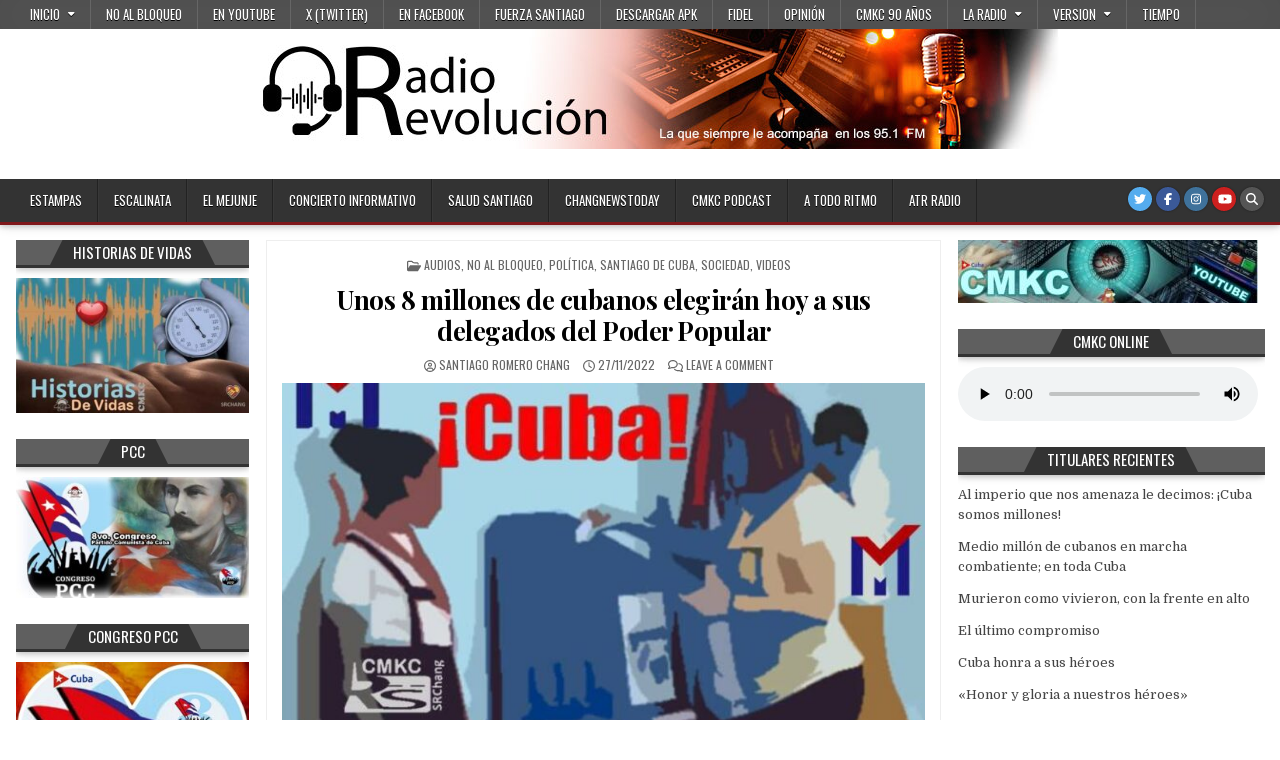

--- FILE ---
content_type: text/html; charset=UTF-8
request_url: https://www.cmkc.cu/2022/11/cubanos-delegados-poder-popular/
body_size: 31211
content:
<!DOCTYPE html>
<html lang="es" prefix="og: https://ogp.me/ns#">
<head>
<meta charset="UTF-8">
<meta name="viewport" content="width=device-width, initial-scale=1.0">
<link rel="profile" href="http://gmpg.org/xfn/11">
<!-- Optimización para motores de búsqueda de Rank Math -  https://rankmath.com/ -->
<title>Unos 8 millones de cubanos elegirán hoy a sus delegados del Poder Popular</title>
<meta name="description" content="Santiago de Cuba en las elecciones de los delegados a las asambleas municipales del Poder Popular. Portada: Santiago Romero Chang"/>
<meta name="robots" content="follow, index, max-snippet:-1, max-video-preview:-1, max-image-preview:large"/>
<link rel="canonical" href="https://www.cmkc.cu/2022/11/cubanos-delegados-poder-popular/" />
<meta property="og:locale" content="es_ES" />
<meta property="og:type" content="article" />
<meta property="og:title" content="Unos 8 millones de cubanos elegirán hoy a sus delegados del Poder Popular" />
<meta property="og:description" content="Santiago de Cuba en las elecciones de los delegados a las asambleas municipales del Poder Popular. Portada: Santiago Romero Chang" />
<meta property="og:url" content="https://www.cmkc.cu/2022/11/cubanos-delegados-poder-popular/" />
<meta property="og:site_name" content="CMKC Radio Revolución" />
<meta property="article:publisher" content="https://www.facebook.com/Cmkc-RRevoluci%c3%b3n-137102730488531/?ref=profile_intro_card" />
<meta property="article:tag" content="#VoluntadDeElegir" />
<meta property="article:tag" content="asamblea municipal" />
<meta property="article:tag" content="cicunscripción" />
<meta property="article:tag" content="colegio electorales" />
<meta property="article:tag" content="cubanos" />
<meta property="article:tag" content="delegado" />
<meta property="article:tag" content="delegados" />
<meta property="article:tag" content="elecciones" />
<meta property="article:tag" content="electoral" />
<meta property="article:tag" content="electores" />
<meta property="article:tag" content="gobierno" />
<meta property="article:tag" content="mesa electoral" />
<meta property="article:tag" content="pioneros" />
<meta property="article:tag" content="poder popular" />
<meta property="article:tag" content="Santiago de Cuba" />
<meta property="article:tag" content="votos" />
<meta property="article:section" content="Audios" />
<meta property="og:updated_time" content="2022-11-27T12:45:32+00:00" />
<meta property="og:image" content="https://www.cmkc.cu/wp-content/uploads/2022/11/elecciones-santiagodecuba-poderpopular1.jpg" />
<meta property="og:image:secure_url" content="https://www.cmkc.cu/wp-content/uploads/2022/11/elecciones-santiagodecuba-poderpopular1.jpg" />
<meta property="og:image:width" content="780" />
<meta property="og:image:height" content="498" />
<meta property="og:image:alt" content="Santiago de Cuba en las elecciones de los delegados a las asambleas municipales del Poder Popular. Portada: Santiago Romero Chang" />
<meta property="og:image:type" content="image/jpeg" />
<meta property="article:published_time" content="2022-11-27T12:37:53+00:00" />
<meta property="article:modified_time" content="2022-11-27T12:45:32+00:00" />
<meta name="twitter:card" content="summary_large_image" />
<meta name="twitter:title" content="Unos 8 millones de cubanos elegirán hoy a sus delegados del Poder Popular" />
<meta name="twitter:description" content="Santiago de Cuba en las elecciones de los delegados a las asambleas municipales del Poder Popular. Portada: Santiago Romero Chang" />
<meta name="twitter:image" content="https://www.cmkc.cu/wp-content/uploads/2022/11/elecciones-santiagodecuba-poderpopular1.jpg" />
<meta name="twitter:label1" content="Escrito por" />
<meta name="twitter:data1" content="Santiago Romero Chang" />
<meta name="twitter:label2" content="Tiempo de lectura" />
<meta name="twitter:data2" content="4 minutos" />
<script type="application/ld+json" class="rank-math-schema">{"@context":"https://schema.org","@graph":[{"@type":"Organization","@id":"https://www.cmkc.cu/#organization","name":"CMKC Radio Revoluci\u00f3n","url":"http://www.cmkc.cu","sameAs":["https://www.facebook.com/Cmkc-RRevoluci%c3%b3n-137102730488531/?ref=profile_intro_card"]},{"@type":"WebSite","@id":"https://www.cmkc.cu/#website","url":"https://www.cmkc.cu","name":"CMKC Radio Revoluci\u00f3n","publisher":{"@id":"https://www.cmkc.cu/#organization"},"inLanguage":"es"},{"@type":"ImageObject","@id":"https://www.cmkc.cu/wp-content/uploads/2022/11/elecciones-santiagodecuba-poderpopular1.jpg","url":"https://www.cmkc.cu/wp-content/uploads/2022/11/elecciones-santiagodecuba-poderpopular1.jpg","width":"780","height":"498","caption":"Santiago de Cuba en las elecciones de los delegados a las asambleas municipales del Poder Popular. Portada: Santiago Romero Chang","inLanguage":"es"},{"@type":"WebPage","@id":"https://www.cmkc.cu/2022/11/cubanos-delegados-poder-popular/#webpage","url":"https://www.cmkc.cu/2022/11/cubanos-delegados-poder-popular/","name":"Unos 8 millones de cubanos elegir\u00e1n hoy a sus delegados del Poder Popular","datePublished":"2022-11-27T12:37:53+00:00","dateModified":"2022-11-27T12:45:32+00:00","isPartOf":{"@id":"https://www.cmkc.cu/#website"},"primaryImageOfPage":{"@id":"https://www.cmkc.cu/wp-content/uploads/2022/11/elecciones-santiagodecuba-poderpopular1.jpg"},"inLanguage":"es"},{"@type":"Person","@id":"https://www.cmkc.cu/2022/11/cubanos-delegados-poder-popular/#author","name":"Santiago Romero Chang","image":{"@type":"ImageObject","@id":"https://secure.gravatar.com/avatar/7b1659d015a3249d80d8b827833e96175fe51f7fc98f1f293017ca1bc49d3e59?s=96&amp;d=mm&amp;r=g","url":"https://secure.gravatar.com/avatar/7b1659d015a3249d80d8b827833e96175fe51f7fc98f1f293017ca1bc49d3e59?s=96&amp;d=mm&amp;r=g","caption":"Santiago Romero Chang","inLanguage":"es"},"sameAs":["http://www.cmkc.cu"],"worksFor":{"@id":"https://www.cmkc.cu/#organization"}},{"@type":"BlogPosting","headline":"Unos 8 millones de cubanos elegir\u00e1n hoy a sus delegados del Poder Popular","keywords":"delegados","datePublished":"2022-11-27T12:37:53+00:00","dateModified":"2022-11-27T12:45:32+00:00","author":{"@id":"https://www.cmkc.cu/2022/11/cubanos-delegados-poder-popular/#author","name":"Santiago Romero Chang"},"publisher":{"@id":"https://www.cmkc.cu/#organization"},"description":"Santiago de Cuba en las elecciones de los delegados a las asambleas municipales del Poder Popular. Portada: Santiago Romero Chang","name":"Unos 8 millones de cubanos elegir\u00e1n hoy a sus delegados del Poder Popular","@id":"https://www.cmkc.cu/2022/11/cubanos-delegados-poder-popular/#richSnippet","isPartOf":{"@id":"https://www.cmkc.cu/2022/11/cubanos-delegados-poder-popular/#webpage"},"image":{"@id":"https://www.cmkc.cu/wp-content/uploads/2022/11/elecciones-santiagodecuba-poderpopular1.jpg"},"inLanguage":"es","mainEntityOfPage":{"@id":"https://www.cmkc.cu/2022/11/cubanos-delegados-poder-popular/#webpage"}}]}</script>
<!-- /Plugin Rank Math WordPress SEO -->
<link rel='dns-prefetch' href='//fonts.googleapis.com' />
<link rel="alternate" title="oEmbed (JSON)" type="application/json+oembed" href="https://www.cmkc.cu/wp-json/oembed/1.0/embed?url=https%3A%2F%2Fwww.cmkc.cu%2F2022%2F11%2Fcubanos-delegados-poder-popular%2F" />
<link rel="alternate" title="oEmbed (XML)" type="text/xml+oembed" href="https://www.cmkc.cu/wp-json/oembed/1.0/embed?url=https%3A%2F%2Fwww.cmkc.cu%2F2022%2F11%2Fcubanos-delegados-poder-popular%2F&#038;format=xml" />
<style id='wp-img-auto-sizes-contain-inline-css' type='text/css'>
img:is([sizes=auto i],[sizes^="auto," i]){contain-intrinsic-size:3000px 1500px}
/*# sourceURL=wp-img-auto-sizes-contain-inline-css */
</style>
<style id='wp-block-library-inline-css' type='text/css'>
:root{--wp-block-synced-color:#7a00df;--wp-block-synced-color--rgb:122,0,223;--wp-bound-block-color:var(--wp-block-synced-color);--wp-editor-canvas-background:#ddd;--wp-admin-theme-color:#007cba;--wp-admin-theme-color--rgb:0,124,186;--wp-admin-theme-color-darker-10:#006ba1;--wp-admin-theme-color-darker-10--rgb:0,107,160.5;--wp-admin-theme-color-darker-20:#005a87;--wp-admin-theme-color-darker-20--rgb:0,90,135;--wp-admin-border-width-focus:2px}@media (min-resolution:192dpi){:root{--wp-admin-border-width-focus:1.5px}}.wp-element-button{cursor:pointer}:root .has-very-light-gray-background-color{background-color:#eee}:root .has-very-dark-gray-background-color{background-color:#313131}:root .has-very-light-gray-color{color:#eee}:root .has-very-dark-gray-color{color:#313131}:root .has-vivid-green-cyan-to-vivid-cyan-blue-gradient-background{background:linear-gradient(135deg,#00d084,#0693e3)}:root .has-purple-crush-gradient-background{background:linear-gradient(135deg,#34e2e4,#4721fb 50%,#ab1dfe)}:root .has-hazy-dawn-gradient-background{background:linear-gradient(135deg,#faaca8,#dad0ec)}:root .has-subdued-olive-gradient-background{background:linear-gradient(135deg,#fafae1,#67a671)}:root .has-atomic-cream-gradient-background{background:linear-gradient(135deg,#fdd79a,#004a59)}:root .has-nightshade-gradient-background{background:linear-gradient(135deg,#330968,#31cdcf)}:root .has-midnight-gradient-background{background:linear-gradient(135deg,#020381,#2874fc)}:root{--wp--preset--font-size--normal:16px;--wp--preset--font-size--huge:42px}.has-regular-font-size{font-size:1em}.has-larger-font-size{font-size:2.625em}.has-normal-font-size{font-size:var(--wp--preset--font-size--normal)}.has-huge-font-size{font-size:var(--wp--preset--font-size--huge)}.has-text-align-center{text-align:center}.has-text-align-left{text-align:left}.has-text-align-right{text-align:right}.has-fit-text{white-space:nowrap!important}#end-resizable-editor-section{display:none}.aligncenter{clear:both}.items-justified-left{justify-content:flex-start}.items-justified-center{justify-content:center}.items-justified-right{justify-content:flex-end}.items-justified-space-between{justify-content:space-between}.screen-reader-text{border:0;clip-path:inset(50%);height:1px;margin:-1px;overflow:hidden;padding:0;position:absolute;width:1px;word-wrap:normal!important}.screen-reader-text:focus{background-color:#ddd;clip-path:none;color:#444;display:block;font-size:1em;height:auto;left:5px;line-height:normal;padding:15px 23px 14px;text-decoration:none;top:5px;width:auto;z-index:100000}html :where(.has-border-color){border-style:solid}html :where([style*=border-top-color]){border-top-style:solid}html :where([style*=border-right-color]){border-right-style:solid}html :where([style*=border-bottom-color]){border-bottom-style:solid}html :where([style*=border-left-color]){border-left-style:solid}html :where([style*=border-width]){border-style:solid}html :where([style*=border-top-width]){border-top-style:solid}html :where([style*=border-right-width]){border-right-style:solid}html :where([style*=border-bottom-width]){border-bottom-style:solid}html :where([style*=border-left-width]){border-left-style:solid}html :where(img[class*=wp-image-]){height:auto;max-width:100%}:where(figure){margin:0 0 1em}html :where(.is-position-sticky){--wp-admin--admin-bar--position-offset:var(--wp-admin--admin-bar--height,0px)}@media screen and (max-width:600px){html :where(.is-position-sticky){--wp-admin--admin-bar--position-offset:0px}}
/*# sourceURL=wp-block-library-inline-css */
</style><style id='wp-block-heading-inline-css' type='text/css'>
h1:where(.wp-block-heading).has-background,h2:where(.wp-block-heading).has-background,h3:where(.wp-block-heading).has-background,h4:where(.wp-block-heading).has-background,h5:where(.wp-block-heading).has-background,h6:where(.wp-block-heading).has-background{padding:1.25em 2.375em}h1.has-text-align-left[style*=writing-mode]:where([style*=vertical-lr]),h1.has-text-align-right[style*=writing-mode]:where([style*=vertical-rl]),h2.has-text-align-left[style*=writing-mode]:where([style*=vertical-lr]),h2.has-text-align-right[style*=writing-mode]:where([style*=vertical-rl]),h3.has-text-align-left[style*=writing-mode]:where([style*=vertical-lr]),h3.has-text-align-right[style*=writing-mode]:where([style*=vertical-rl]),h4.has-text-align-left[style*=writing-mode]:where([style*=vertical-lr]),h4.has-text-align-right[style*=writing-mode]:where([style*=vertical-rl]),h5.has-text-align-left[style*=writing-mode]:where([style*=vertical-lr]),h5.has-text-align-right[style*=writing-mode]:where([style*=vertical-rl]),h6.has-text-align-left[style*=writing-mode]:where([style*=vertical-lr]),h6.has-text-align-right[style*=writing-mode]:where([style*=vertical-rl]){rotate:180deg}
/*# sourceURL=https://www.cmkc.cu/wp-includes/blocks/heading/style.min.css */
</style>
<style id='wp-block-image-inline-css' type='text/css'>
.wp-block-image>a,.wp-block-image>figure>a{display:inline-block}.wp-block-image img{box-sizing:border-box;height:auto;max-width:100%;vertical-align:bottom}@media not (prefers-reduced-motion){.wp-block-image img.hide{visibility:hidden}.wp-block-image img.show{animation:show-content-image .4s}}.wp-block-image[style*=border-radius] img,.wp-block-image[style*=border-radius]>a{border-radius:inherit}.wp-block-image.has-custom-border img{box-sizing:border-box}.wp-block-image.aligncenter{text-align:center}.wp-block-image.alignfull>a,.wp-block-image.alignwide>a{width:100%}.wp-block-image.alignfull img,.wp-block-image.alignwide img{height:auto;width:100%}.wp-block-image .aligncenter,.wp-block-image .alignleft,.wp-block-image .alignright,.wp-block-image.aligncenter,.wp-block-image.alignleft,.wp-block-image.alignright{display:table}.wp-block-image .aligncenter>figcaption,.wp-block-image .alignleft>figcaption,.wp-block-image .alignright>figcaption,.wp-block-image.aligncenter>figcaption,.wp-block-image.alignleft>figcaption,.wp-block-image.alignright>figcaption{caption-side:bottom;display:table-caption}.wp-block-image .alignleft{float:left;margin:.5em 1em .5em 0}.wp-block-image .alignright{float:right;margin:.5em 0 .5em 1em}.wp-block-image .aligncenter{margin-left:auto;margin-right:auto}.wp-block-image :where(figcaption){margin-bottom:1em;margin-top:.5em}.wp-block-image.is-style-circle-mask img{border-radius:9999px}@supports ((-webkit-mask-image:none) or (mask-image:none)) or (-webkit-mask-image:none){.wp-block-image.is-style-circle-mask img{border-radius:0;-webkit-mask-image:url('data:image/svg+xml;utf8,<svg viewBox="0 0 100 100" xmlns="http://www.w3.org/2000/svg"><circle cx="50" cy="50" r="50"/></svg>');mask-image:url('data:image/svg+xml;utf8,<svg viewBox="0 0 100 100" xmlns="http://www.w3.org/2000/svg"><circle cx="50" cy="50" r="50"/></svg>');mask-mode:alpha;-webkit-mask-position:center;mask-position:center;-webkit-mask-repeat:no-repeat;mask-repeat:no-repeat;-webkit-mask-size:contain;mask-size:contain}}:root :where(.wp-block-image.is-style-rounded img,.wp-block-image .is-style-rounded img){border-radius:9999px}.wp-block-image figure{margin:0}.wp-lightbox-container{display:flex;flex-direction:column;position:relative}.wp-lightbox-container img{cursor:zoom-in}.wp-lightbox-container img:hover+button{opacity:1}.wp-lightbox-container button{align-items:center;backdrop-filter:blur(16px) saturate(180%);background-color:#5a5a5a40;border:none;border-radius:4px;cursor:zoom-in;display:flex;height:20px;justify-content:center;opacity:0;padding:0;position:absolute;right:16px;text-align:center;top:16px;width:20px;z-index:100}@media not (prefers-reduced-motion){.wp-lightbox-container button{transition:opacity .2s ease}}.wp-lightbox-container button:focus-visible{outline:3px auto #5a5a5a40;outline:3px auto -webkit-focus-ring-color;outline-offset:3px}.wp-lightbox-container button:hover{cursor:pointer;opacity:1}.wp-lightbox-container button:focus{opacity:1}.wp-lightbox-container button:focus,.wp-lightbox-container button:hover,.wp-lightbox-container button:not(:hover):not(:active):not(.has-background){background-color:#5a5a5a40;border:none}.wp-lightbox-overlay{box-sizing:border-box;cursor:zoom-out;height:100vh;left:0;overflow:hidden;position:fixed;top:0;visibility:hidden;width:100%;z-index:100000}.wp-lightbox-overlay .close-button{align-items:center;cursor:pointer;display:flex;justify-content:center;min-height:40px;min-width:40px;padding:0;position:absolute;right:calc(env(safe-area-inset-right) + 16px);top:calc(env(safe-area-inset-top) + 16px);z-index:5000000}.wp-lightbox-overlay .close-button:focus,.wp-lightbox-overlay .close-button:hover,.wp-lightbox-overlay .close-button:not(:hover):not(:active):not(.has-background){background:none;border:none}.wp-lightbox-overlay .lightbox-image-container{height:var(--wp--lightbox-container-height);left:50%;overflow:hidden;position:absolute;top:50%;transform:translate(-50%,-50%);transform-origin:top left;width:var(--wp--lightbox-container-width);z-index:9999999999}.wp-lightbox-overlay .wp-block-image{align-items:center;box-sizing:border-box;display:flex;height:100%;justify-content:center;margin:0;position:relative;transform-origin:0 0;width:100%;z-index:3000000}.wp-lightbox-overlay .wp-block-image img{height:var(--wp--lightbox-image-height);min-height:var(--wp--lightbox-image-height);min-width:var(--wp--lightbox-image-width);width:var(--wp--lightbox-image-width)}.wp-lightbox-overlay .wp-block-image figcaption{display:none}.wp-lightbox-overlay button{background:none;border:none}.wp-lightbox-overlay .scrim{background-color:#fff;height:100%;opacity:.9;position:absolute;width:100%;z-index:2000000}.wp-lightbox-overlay.active{visibility:visible}@media not (prefers-reduced-motion){.wp-lightbox-overlay.active{animation:turn-on-visibility .25s both}.wp-lightbox-overlay.active img{animation:turn-on-visibility .35s both}.wp-lightbox-overlay.show-closing-animation:not(.active){animation:turn-off-visibility .35s both}.wp-lightbox-overlay.show-closing-animation:not(.active) img{animation:turn-off-visibility .25s both}.wp-lightbox-overlay.zoom.active{animation:none;opacity:1;visibility:visible}.wp-lightbox-overlay.zoom.active .lightbox-image-container{animation:lightbox-zoom-in .4s}.wp-lightbox-overlay.zoom.active .lightbox-image-container img{animation:none}.wp-lightbox-overlay.zoom.active .scrim{animation:turn-on-visibility .4s forwards}.wp-lightbox-overlay.zoom.show-closing-animation:not(.active){animation:none}.wp-lightbox-overlay.zoom.show-closing-animation:not(.active) .lightbox-image-container{animation:lightbox-zoom-out .4s}.wp-lightbox-overlay.zoom.show-closing-animation:not(.active) .lightbox-image-container img{animation:none}.wp-lightbox-overlay.zoom.show-closing-animation:not(.active) .scrim{animation:turn-off-visibility .4s forwards}}@keyframes show-content-image{0%{visibility:hidden}99%{visibility:hidden}to{visibility:visible}}@keyframes turn-on-visibility{0%{opacity:0}to{opacity:1}}@keyframes turn-off-visibility{0%{opacity:1;visibility:visible}99%{opacity:0;visibility:visible}to{opacity:0;visibility:hidden}}@keyframes lightbox-zoom-in{0%{transform:translate(calc((-100vw + var(--wp--lightbox-scrollbar-width))/2 + var(--wp--lightbox-initial-left-position)),calc(-50vh + var(--wp--lightbox-initial-top-position))) scale(var(--wp--lightbox-scale))}to{transform:translate(-50%,-50%) scale(1)}}@keyframes lightbox-zoom-out{0%{transform:translate(-50%,-50%) scale(1);visibility:visible}99%{visibility:visible}to{transform:translate(calc((-100vw + var(--wp--lightbox-scrollbar-width))/2 + var(--wp--lightbox-initial-left-position)),calc(-50vh + var(--wp--lightbox-initial-top-position))) scale(var(--wp--lightbox-scale));visibility:hidden}}
/*# sourceURL=https://www.cmkc.cu/wp-includes/blocks/image/style.min.css */
</style>
<style id='wp-block-embed-inline-css' type='text/css'>
.wp-block-embed.alignleft,.wp-block-embed.alignright,.wp-block[data-align=left]>[data-type="core/embed"],.wp-block[data-align=right]>[data-type="core/embed"]{max-width:360px;width:100%}.wp-block-embed.alignleft .wp-block-embed__wrapper,.wp-block-embed.alignright .wp-block-embed__wrapper,.wp-block[data-align=left]>[data-type="core/embed"] .wp-block-embed__wrapper,.wp-block[data-align=right]>[data-type="core/embed"] .wp-block-embed__wrapper{min-width:280px}.wp-block-cover .wp-block-embed{min-height:240px;min-width:320px}.wp-block-embed{overflow-wrap:break-word}.wp-block-embed :where(figcaption){margin-bottom:1em;margin-top:.5em}.wp-block-embed iframe{max-width:100%}.wp-block-embed__wrapper{position:relative}.wp-embed-responsive .wp-has-aspect-ratio .wp-block-embed__wrapper:before{content:"";display:block;padding-top:50%}.wp-embed-responsive .wp-has-aspect-ratio iframe{bottom:0;height:100%;left:0;position:absolute;right:0;top:0;width:100%}.wp-embed-responsive .wp-embed-aspect-21-9 .wp-block-embed__wrapper:before{padding-top:42.85%}.wp-embed-responsive .wp-embed-aspect-18-9 .wp-block-embed__wrapper:before{padding-top:50%}.wp-embed-responsive .wp-embed-aspect-16-9 .wp-block-embed__wrapper:before{padding-top:56.25%}.wp-embed-responsive .wp-embed-aspect-4-3 .wp-block-embed__wrapper:before{padding-top:75%}.wp-embed-responsive .wp-embed-aspect-1-1 .wp-block-embed__wrapper:before{padding-top:100%}.wp-embed-responsive .wp-embed-aspect-9-16 .wp-block-embed__wrapper:before{padding-top:177.77%}.wp-embed-responsive .wp-embed-aspect-1-2 .wp-block-embed__wrapper:before{padding-top:200%}
/*# sourceURL=https://www.cmkc.cu/wp-includes/blocks/embed/style.min.css */
</style>
<style id='wp-block-paragraph-inline-css' type='text/css'>
.is-small-text{font-size:.875em}.is-regular-text{font-size:1em}.is-large-text{font-size:2.25em}.is-larger-text{font-size:3em}.has-drop-cap:not(:focus):first-letter{float:left;font-size:8.4em;font-style:normal;font-weight:100;line-height:.68;margin:.05em .1em 0 0;text-transform:uppercase}body.rtl .has-drop-cap:not(:focus):first-letter{float:none;margin-left:.1em}p.has-drop-cap.has-background{overflow:hidden}:root :where(p.has-background){padding:1.25em 2.375em}:where(p.has-text-color:not(.has-link-color)) a{color:inherit}p.has-text-align-left[style*="writing-mode:vertical-lr"],p.has-text-align-right[style*="writing-mode:vertical-rl"]{rotate:180deg}
/*# sourceURL=https://www.cmkc.cu/wp-includes/blocks/paragraph/style.min.css */
</style>
<style id='global-styles-inline-css' type='text/css'>
:root{--wp--preset--aspect-ratio--square: 1;--wp--preset--aspect-ratio--4-3: 4/3;--wp--preset--aspect-ratio--3-4: 3/4;--wp--preset--aspect-ratio--3-2: 3/2;--wp--preset--aspect-ratio--2-3: 2/3;--wp--preset--aspect-ratio--16-9: 16/9;--wp--preset--aspect-ratio--9-16: 9/16;--wp--preset--color--black: #000000;--wp--preset--color--cyan-bluish-gray: #abb8c3;--wp--preset--color--white: #ffffff;--wp--preset--color--pale-pink: #f78da7;--wp--preset--color--vivid-red: #cf2e2e;--wp--preset--color--luminous-vivid-orange: #ff6900;--wp--preset--color--luminous-vivid-amber: #fcb900;--wp--preset--color--light-green-cyan: #7bdcb5;--wp--preset--color--vivid-green-cyan: #00d084;--wp--preset--color--pale-cyan-blue: #8ed1fc;--wp--preset--color--vivid-cyan-blue: #0693e3;--wp--preset--color--vivid-purple: #9b51e0;--wp--preset--gradient--vivid-cyan-blue-to-vivid-purple: linear-gradient(135deg,rgb(6,147,227) 0%,rgb(155,81,224) 100%);--wp--preset--gradient--light-green-cyan-to-vivid-green-cyan: linear-gradient(135deg,rgb(122,220,180) 0%,rgb(0,208,130) 100%);--wp--preset--gradient--luminous-vivid-amber-to-luminous-vivid-orange: linear-gradient(135deg,rgb(252,185,0) 0%,rgb(255,105,0) 100%);--wp--preset--gradient--luminous-vivid-orange-to-vivid-red: linear-gradient(135deg,rgb(255,105,0) 0%,rgb(207,46,46) 100%);--wp--preset--gradient--very-light-gray-to-cyan-bluish-gray: linear-gradient(135deg,rgb(238,238,238) 0%,rgb(169,184,195) 100%);--wp--preset--gradient--cool-to-warm-spectrum: linear-gradient(135deg,rgb(74,234,220) 0%,rgb(151,120,209) 20%,rgb(207,42,186) 40%,rgb(238,44,130) 60%,rgb(251,105,98) 80%,rgb(254,248,76) 100%);--wp--preset--gradient--blush-light-purple: linear-gradient(135deg,rgb(255,206,236) 0%,rgb(152,150,240) 100%);--wp--preset--gradient--blush-bordeaux: linear-gradient(135deg,rgb(254,205,165) 0%,rgb(254,45,45) 50%,rgb(107,0,62) 100%);--wp--preset--gradient--luminous-dusk: linear-gradient(135deg,rgb(255,203,112) 0%,rgb(199,81,192) 50%,rgb(65,88,208) 100%);--wp--preset--gradient--pale-ocean: linear-gradient(135deg,rgb(255,245,203) 0%,rgb(182,227,212) 50%,rgb(51,167,181) 100%);--wp--preset--gradient--electric-grass: linear-gradient(135deg,rgb(202,248,128) 0%,rgb(113,206,126) 100%);--wp--preset--gradient--midnight: linear-gradient(135deg,rgb(2,3,129) 0%,rgb(40,116,252) 100%);--wp--preset--font-size--small: 13px;--wp--preset--font-size--medium: 20px;--wp--preset--font-size--large: 36px;--wp--preset--font-size--x-large: 42px;--wp--preset--spacing--20: 0.44rem;--wp--preset--spacing--30: 0.67rem;--wp--preset--spacing--40: 1rem;--wp--preset--spacing--50: 1.5rem;--wp--preset--spacing--60: 2.25rem;--wp--preset--spacing--70: 3.38rem;--wp--preset--spacing--80: 5.06rem;--wp--preset--shadow--natural: 6px 6px 9px rgba(0, 0, 0, 0.2);--wp--preset--shadow--deep: 12px 12px 50px rgba(0, 0, 0, 0.4);--wp--preset--shadow--sharp: 6px 6px 0px rgba(0, 0, 0, 0.2);--wp--preset--shadow--outlined: 6px 6px 0px -3px rgb(255, 255, 255), 6px 6px rgb(0, 0, 0);--wp--preset--shadow--crisp: 6px 6px 0px rgb(0, 0, 0);}:where(.is-layout-flex){gap: 0.5em;}:where(.is-layout-grid){gap: 0.5em;}body .is-layout-flex{display: flex;}.is-layout-flex{flex-wrap: wrap;align-items: center;}.is-layout-flex > :is(*, div){margin: 0;}body .is-layout-grid{display: grid;}.is-layout-grid > :is(*, div){margin: 0;}:where(.wp-block-columns.is-layout-flex){gap: 2em;}:where(.wp-block-columns.is-layout-grid){gap: 2em;}:where(.wp-block-post-template.is-layout-flex){gap: 1.25em;}:where(.wp-block-post-template.is-layout-grid){gap: 1.25em;}.has-black-color{color: var(--wp--preset--color--black) !important;}.has-cyan-bluish-gray-color{color: var(--wp--preset--color--cyan-bluish-gray) !important;}.has-white-color{color: var(--wp--preset--color--white) !important;}.has-pale-pink-color{color: var(--wp--preset--color--pale-pink) !important;}.has-vivid-red-color{color: var(--wp--preset--color--vivid-red) !important;}.has-luminous-vivid-orange-color{color: var(--wp--preset--color--luminous-vivid-orange) !important;}.has-luminous-vivid-amber-color{color: var(--wp--preset--color--luminous-vivid-amber) !important;}.has-light-green-cyan-color{color: var(--wp--preset--color--light-green-cyan) !important;}.has-vivid-green-cyan-color{color: var(--wp--preset--color--vivid-green-cyan) !important;}.has-pale-cyan-blue-color{color: var(--wp--preset--color--pale-cyan-blue) !important;}.has-vivid-cyan-blue-color{color: var(--wp--preset--color--vivid-cyan-blue) !important;}.has-vivid-purple-color{color: var(--wp--preset--color--vivid-purple) !important;}.has-black-background-color{background-color: var(--wp--preset--color--black) !important;}.has-cyan-bluish-gray-background-color{background-color: var(--wp--preset--color--cyan-bluish-gray) !important;}.has-white-background-color{background-color: var(--wp--preset--color--white) !important;}.has-pale-pink-background-color{background-color: var(--wp--preset--color--pale-pink) !important;}.has-vivid-red-background-color{background-color: var(--wp--preset--color--vivid-red) !important;}.has-luminous-vivid-orange-background-color{background-color: var(--wp--preset--color--luminous-vivid-orange) !important;}.has-luminous-vivid-amber-background-color{background-color: var(--wp--preset--color--luminous-vivid-amber) !important;}.has-light-green-cyan-background-color{background-color: var(--wp--preset--color--light-green-cyan) !important;}.has-vivid-green-cyan-background-color{background-color: var(--wp--preset--color--vivid-green-cyan) !important;}.has-pale-cyan-blue-background-color{background-color: var(--wp--preset--color--pale-cyan-blue) !important;}.has-vivid-cyan-blue-background-color{background-color: var(--wp--preset--color--vivid-cyan-blue) !important;}.has-vivid-purple-background-color{background-color: var(--wp--preset--color--vivid-purple) !important;}.has-black-border-color{border-color: var(--wp--preset--color--black) !important;}.has-cyan-bluish-gray-border-color{border-color: var(--wp--preset--color--cyan-bluish-gray) !important;}.has-white-border-color{border-color: var(--wp--preset--color--white) !important;}.has-pale-pink-border-color{border-color: var(--wp--preset--color--pale-pink) !important;}.has-vivid-red-border-color{border-color: var(--wp--preset--color--vivid-red) !important;}.has-luminous-vivid-orange-border-color{border-color: var(--wp--preset--color--luminous-vivid-orange) !important;}.has-luminous-vivid-amber-border-color{border-color: var(--wp--preset--color--luminous-vivid-amber) !important;}.has-light-green-cyan-border-color{border-color: var(--wp--preset--color--light-green-cyan) !important;}.has-vivid-green-cyan-border-color{border-color: var(--wp--preset--color--vivid-green-cyan) !important;}.has-pale-cyan-blue-border-color{border-color: var(--wp--preset--color--pale-cyan-blue) !important;}.has-vivid-cyan-blue-border-color{border-color: var(--wp--preset--color--vivid-cyan-blue) !important;}.has-vivid-purple-border-color{border-color: var(--wp--preset--color--vivid-purple) !important;}.has-vivid-cyan-blue-to-vivid-purple-gradient-background{background: var(--wp--preset--gradient--vivid-cyan-blue-to-vivid-purple) !important;}.has-light-green-cyan-to-vivid-green-cyan-gradient-background{background: var(--wp--preset--gradient--light-green-cyan-to-vivid-green-cyan) !important;}.has-luminous-vivid-amber-to-luminous-vivid-orange-gradient-background{background: var(--wp--preset--gradient--luminous-vivid-amber-to-luminous-vivid-orange) !important;}.has-luminous-vivid-orange-to-vivid-red-gradient-background{background: var(--wp--preset--gradient--luminous-vivid-orange-to-vivid-red) !important;}.has-very-light-gray-to-cyan-bluish-gray-gradient-background{background: var(--wp--preset--gradient--very-light-gray-to-cyan-bluish-gray) !important;}.has-cool-to-warm-spectrum-gradient-background{background: var(--wp--preset--gradient--cool-to-warm-spectrum) !important;}.has-blush-light-purple-gradient-background{background: var(--wp--preset--gradient--blush-light-purple) !important;}.has-blush-bordeaux-gradient-background{background: var(--wp--preset--gradient--blush-bordeaux) !important;}.has-luminous-dusk-gradient-background{background: var(--wp--preset--gradient--luminous-dusk) !important;}.has-pale-ocean-gradient-background{background: var(--wp--preset--gradient--pale-ocean) !important;}.has-electric-grass-gradient-background{background: var(--wp--preset--gradient--electric-grass) !important;}.has-midnight-gradient-background{background: var(--wp--preset--gradient--midnight) !important;}.has-small-font-size{font-size: var(--wp--preset--font-size--small) !important;}.has-medium-font-size{font-size: var(--wp--preset--font-size--medium) !important;}.has-large-font-size{font-size: var(--wp--preset--font-size--large) !important;}.has-x-large-font-size{font-size: var(--wp--preset--font-size--x-large) !important;}
/*# sourceURL=global-styles-inline-css */
</style>
<style id='classic-theme-styles-inline-css' type='text/css'>
/*! This file is auto-generated */
.wp-block-button__link{color:#fff;background-color:#32373c;border-radius:9999px;box-shadow:none;text-decoration:none;padding:calc(.667em + 2px) calc(1.333em + 2px);font-size:1.125em}.wp-block-file__button{background:#32373c;color:#fff;text-decoration:none}
/*# sourceURL=/wp-includes/css/classic-themes.min.css */
</style>
<!-- <link rel='stylesheet' id='hotwp-maincss-css' href='https://www.cmkc.cu/wp-content/themes/hotwp/style.css' type='text/css' media='all' /> -->
<!-- <link rel='stylesheet' id='font-awesome-css' href='https://www.cmkc.cu/wp-content/themes/hotwp/assets/css/font-awesome.min.css' type='text/css' media='all' /> -->
<link rel="stylesheet" type="text/css" href="//www.cmkc.cu/wp-content/cache/wpfc-minified/6olqgest/fjdfw.css" media="all"/>
<link rel='stylesheet' id='hotwp-webfont-css' href='//fonts.googleapis.com/css?family=Playfair+Display:400,400i,700,700i|Domine:400,700|Oswald:400,700&#038;display=swap' type='text/css' media='all' />
<!-- <link rel='stylesheet' id='ngg_trigger_buttons-css' href='https://www.cmkc.cu/wp-content/plugins/nextgen-gallery/static/GalleryDisplay/trigger_buttons.css?ver=4.0.4' type='text/css' media='all' /> -->
<!-- <link rel='stylesheet' id='simplelightbox-0-css' href='https://www.cmkc.cu/wp-content/plugins/nextgen-gallery/static/Lightbox/simplelightbox/simple-lightbox.css?ver=4.0.4' type='text/css' media='all' /> -->
<!-- <link rel='stylesheet' id='fontawesome_v4_shim_style-css' href='https://www.cmkc.cu/wp-content/plugins/nextgen-gallery/static/FontAwesome/css/v4-shims.min.css?ver=9a1c056f48324a63d4ef90b7618cd3d6' type='text/css' media='all' /> -->
<!-- <link rel='stylesheet' id='fontawesome-css' href='https://www.cmkc.cu/wp-content/plugins/nextgen-gallery/static/FontAwesome/css/all.min.css?ver=9a1c056f48324a63d4ef90b7618cd3d6' type='text/css' media='all' /> -->
<!-- <link rel='stylesheet' id='nextgen_pagination_style-css' href='https://www.cmkc.cu/wp-content/plugins/nextgen-gallery/static/GalleryDisplay/pagination_style.css?ver=4.0.4' type='text/css' media='all' /> -->
<!-- <link rel='stylesheet' id='nextgen_basic_thumbnails_style-css' href='https://www.cmkc.cu/wp-content/plugins/nextgen-gallery/static/Thumbnails/nextgen_basic_thumbnails.css?ver=4.0.4' type='text/css' media='all' /> -->
<!-- <link rel='stylesheet' id='nextgen_widgets_style-css' href='https://www.cmkc.cu/wp-content/plugins/nextgen-gallery/static/Widget/display.css?ver=4.0.4' type='text/css' media='all' /> -->
<!-- <link rel='stylesheet' id='__EPYT__style-css' href='https://www.cmkc.cu/wp-content/plugins/youtube-embed-plus/styles/ytprefs.min.css?ver=14.2.4' type='text/css' media='all' /> -->
<link rel="stylesheet" type="text/css" href="//www.cmkc.cu/wp-content/cache/wpfc-minified/2rf32qjp/fjdfw.css" media="all"/>
<style id='__EPYT__style-inline-css' type='text/css'>
.epyt-gallery-thumb {
width: 33.333%;
}
/*# sourceURL=__EPYT__style-inline-css */
</style>
<style id='rocket-lazyload-inline-css' type='text/css'>
.rll-youtube-player{position:relative;padding-bottom:56.23%;height:0;overflow:hidden;max-width:100%;}.rll-youtube-player:focus-within{outline: 2px solid currentColor;outline-offset: 5px;}.rll-youtube-player iframe{position:absolute;top:0;left:0;width:100%;height:100%;z-index:100;background:0 0}.rll-youtube-player img{bottom:0;display:block;left:0;margin:auto;max-width:100%;width:100%;position:absolute;right:0;top:0;border:none;height:auto;-webkit-transition:.4s all;-moz-transition:.4s all;transition:.4s all}.rll-youtube-player img:hover{-webkit-filter:brightness(75%)}.rll-youtube-player .play{height:100%;width:100%;left:0;top:0;position:absolute;background:url(https://www.cmkc.cu/wp-content/plugins/rocket-lazy-load/assets/img/youtube.png) no-repeat center;background-color: transparent !important;cursor:pointer;border:none;}
/*# sourceURL=rocket-lazyload-inline-css */
</style>
<script src='//www.cmkc.cu/wp-content/cache/wpfc-minified/kz7ge1zz/fjdfw.js' type="text/javascript"></script>
<!-- <script type="text/javascript" src="https://www.cmkc.cu/wp-includes/js/jquery/jquery.min.js?ver=3.7.1" id="jquery-core-js"></script> -->
<!-- <script type="text/javascript" src="https://www.cmkc.cu/wp-includes/js/jquery/jquery-migrate.min.js?ver=3.4.1" id="jquery-migrate-js"></script> -->
<script type="text/javascript" id="photocrati_ajax-js-extra">
/* <![CDATA[ */
var photocrati_ajax = {"url":"https://www.cmkc.cu/index.php?photocrati_ajax=1","rest_url":"https://www.cmkc.cu/wp-json/","wp_home_url":"https://www.cmkc.cu","wp_site_url":"https://www.cmkc.cu","wp_root_url":"https://www.cmkc.cu","wp_plugins_url":"https://www.cmkc.cu/wp-content/plugins","wp_content_url":"https://www.cmkc.cu/wp-content","wp_includes_url":"https://www.cmkc.cu/wp-includes/","ngg_param_slug":"nggallery","rest_nonce":"35b9f08574"};
//# sourceURL=photocrati_ajax-js-extra
/* ]]> */
</script>
<script src='//www.cmkc.cu/wp-content/cache/wpfc-minified/g5tuo590/fjdfw.js' type="text/javascript"></script>
<!-- <script type="text/javascript" src="https://www.cmkc.cu/wp-content/plugins/nextgen-gallery/static/Legacy/ajax.min.js?ver=4.0.4" id="photocrati_ajax-js"></script> -->
<!-- <script type="text/javascript" src="https://www.cmkc.cu/wp-content/plugins/nextgen-gallery/static/FontAwesome/js/v4-shims.min.js?ver=5.3.1" id="fontawesome_v4_shim-js"></script> -->
<!-- <script type="text/javascript" defer crossorigin="anonymous" data-auto-replace-svg="false" data-keep-original-source="false" data-search-pseudo-elements src="https://www.cmkc.cu/wp-content/plugins/nextgen-gallery/static/FontAwesome/js/all.min.js?ver=5.3.1" id="fontawesome-js"></script> -->
<!-- <script type="text/javascript" src="https://www.cmkc.cu/wp-content/plugins/nextgen-gallery/static/Thumbnails/nextgen_basic_thumbnails.js?ver=4.0.4" id="nextgen_basic_thumbnails_script-js"></script> -->
<!-- <script type="text/javascript" src="https://www.cmkc.cu/wp-content/plugins/nextgen-gallery/static/Thumbnails/ajax_pagination.js?ver=4.0.4" id="nextgen-basic-thumbnails-ajax-pagination-js"></script> -->
<script type="text/javascript" id="__ytprefs__-js-extra">
/* <![CDATA[ */
var _EPYT_ = {"ajaxurl":"https://www.cmkc.cu/wp-admin/admin-ajax.php","security":"d03616df6a","gallery_scrolloffset":"20","eppathtoscripts":"https://www.cmkc.cu/wp-content/plugins/youtube-embed-plus/scripts/","eppath":"https://www.cmkc.cu/wp-content/plugins/youtube-embed-plus/","epresponsiveselector":"[\"iframe.__youtube_prefs_widget__\"]","epdovol":"1","version":"14.2.4","evselector":"iframe.__youtube_prefs__[src], iframe[src*=\"youtube.com/embed/\"], iframe[src*=\"youtube-nocookie.com/embed/\"]","ajax_compat":"","maxres_facade":"eager","ytapi_load":"light","pause_others":"","stopMobileBuffer":"1","facade_mode":"","not_live_on_channel":""};
//# sourceURL=__ytprefs__-js-extra
/* ]]> */
</script>
<script src='//www.cmkc.cu/wp-content/cache/wpfc-minified/2zqiopx1/fjdfw.js' type="text/javascript"></script>
<!-- <script type="text/javascript" src="https://www.cmkc.cu/wp-content/plugins/youtube-embed-plus/scripts/ytprefs.min.js?ver=14.2.4" id="__ytprefs__-js"></script> -->
<link rel='shortlink' href='https://www.cmkc.cu/?p=25291' />
<style type="text/css">
.aiovg-player {
display: block;
position: relative;
border-radius: 3px;
padding-bottom: 56.25%;
width: 100%;
height: 0;	
overflow: hidden;
}
.aiovg-player iframe,
.aiovg-player .video-js,
.aiovg-player .plyr {
--plyr-color-main: #00b2ff;
position: absolute;
inset: 0;	
margin: 0;
padding: 0;
width: 100%;
height: 100%;
}
</style>    <style type="text/css">
.hotwp-site-title, .hotwp-site-description {position:absolute !important;word-wrap:normal !important;width:1px;height:1px;padding:0;margin:-1px;overflow:hidden;clip:rect(1px,1px,1px,1px);-webkit-clip-path:inset(50%);clip-path:inset(50%);white-space:nowrap;border:0;}
</style>
<link rel="icon" href="https://www.cmkc.cu/wp-content/uploads/2020/03/cropped-logo-cmkc-radio-santiagodecuba-4-32x32.jpg" sizes="32x32" />
<link rel="icon" href="https://www.cmkc.cu/wp-content/uploads/2020/03/cropped-logo-cmkc-radio-santiagodecuba-4-192x192.jpg" sizes="192x192" />
<link rel="apple-touch-icon" href="https://www.cmkc.cu/wp-content/uploads/2020/03/cropped-logo-cmkc-radio-santiagodecuba-4-180x180.jpg" />
<meta name="msapplication-TileImage" content="https://www.cmkc.cu/wp-content/uploads/2020/03/cropped-logo-cmkc-radio-santiagodecuba-4-270x270.jpg" />
<noscript><style id="rocket-lazyload-nojs-css">.rll-youtube-player, [data-lazy-src]{display:none !important;}</style></noscript><!-- <link rel='stylesheet' id='all-in-one-video-gallery-public-css' href='https://www.cmkc.cu/wp-content/plugins/all-in-one-video-gallery/public/assets/css/public.min.css?ver=4.7.1' type='text/css' media='all' /> -->
<link rel="stylesheet" type="text/css" href="//www.cmkc.cu/wp-content/cache/wpfc-minified/lmnuv1oz/fjdfw.css" media="all"/>
</head>
<body class="wp-singular post-template-default single single-post postid-25291 single-format-standard wp-theme-hotwp hotwp-group-blog hotwp-animated hotwp-fadein hotwp-header-banner" id="hotwp-site-body" itemscope="itemscope" itemtype="http://schema.org/WebPage">
<a class="skip-link screen-reader-text" href="#hotwp-posts-wrapper">Skip to content</a>
<div class="hotwp-container hotwp-secondary-menu-container hotwp-clearfix">
<div class="hotwp-secondary-menu-container-inside hotwp-clearfix">
<nav class="hotwp-nav-secondary" id="hotwp-secondary-navigation" itemscope="itemscope" itemtype="http://schema.org/SiteNavigationElement" role="navigation" aria-label="Secondary Menu">
<div class="hotwp-outer-wrapper">
<button class="hotwp-secondary-responsive-menu-icon" aria-controls="hotwp-menu-secondary-navigation" aria-expanded="false">Menu</button>
<ul id="hotwp-menu-secondary-navigation" class="hotwp-secondary-nav-menu hotwp-menu-secondary"><li id="menu-item-37" class="menu-item menu-item-type-custom menu-item-object-custom menu-item-home menu-item-has-children menu-item-37"><a href="http://www.cmkc.cu">Inicio</a>
<ul class="sub-menu">
<li id="menu-item-9295" class="menu-item menu-item-type-post_type menu-item-object-page menu-item-9295"><a href="https://www.cmkc.cu/62-de-la-revolucion-cubana/">65 de la revolucion cubana</a></li>
<li id="menu-item-2338" class="menu-item menu-item-type-taxonomy menu-item-object-category menu-item-2338"><a href="https://www.cmkc.cu/category/sismologia/">Sismologia</a></li>
<li id="menu-item-798" class="menu-item menu-item-type-taxonomy menu-item-object-category menu-item-798"><a href="https://www.cmkc.cu/category/salud/">Salud</a></li>
<li id="menu-item-2320" class="menu-item menu-item-type-taxonomy menu-item-object-category menu-item-2320"><a href="https://www.cmkc.cu/category/cultura/">Cultura</a></li>
<li id="menu-item-2321" class="menu-item menu-item-type-taxonomy menu-item-object-category menu-item-2321"><a href="https://www.cmkc.cu/category/deportes/">Deportes</a></li>
<li id="menu-item-2318" class="menu-item menu-item-type-taxonomy menu-item-object-category menu-item-2318"><a href="https://www.cmkc.cu/category/ciencia/">Ciencia</a></li>
<li id="menu-item-2319" class="menu-item menu-item-type-taxonomy menu-item-object-category menu-item-2319"><a href="https://www.cmkc.cu/category/educacion/">Educación</a></li>
<li id="menu-item-2325" class="menu-item menu-item-type-taxonomy menu-item-object-category current-post-ancestor current-menu-parent current-post-parent menu-item-2325"><a href="https://www.cmkc.cu/category/politica/">Política</a></li>
<li id="menu-item-12809" class="menu-item menu-item-type-taxonomy menu-item-object-category menu-item-12809"><a href="https://www.cmkc.cu/category/8vo-congreso-pcc/">8vo Congreso PCC</a></li>
<li id="menu-item-2324" class="menu-item menu-item-type-taxonomy menu-item-object-category menu-item-has-children menu-item-2324"><a href="https://www.cmkc.cu/category/economia/">Economía</a>
<ul class="sub-menu">
<li id="menu-item-2331" class="menu-item menu-item-type-taxonomy menu-item-object-category menu-item-2331"><a href="https://www.cmkc.cu/category/turismo/">Turismo</a></li>
</ul>
</li>
<li id="menu-item-2326" class="menu-item menu-item-type-taxonomy menu-item-object-category menu-item-2326"><a href="https://www.cmkc.cu/category/historia/">Historia</a></li>
<li id="menu-item-2327" class="menu-item menu-item-type-taxonomy menu-item-object-category current-post-ancestor current-menu-parent current-post-parent menu-item-2327"><a href="https://www.cmkc.cu/category/sociedad/">Sociedad</a></li>
<li id="menu-item-2329" class="menu-item menu-item-type-taxonomy menu-item-object-category menu-item-2329"><a href="https://www.cmkc.cu/category/personalidades/">Personalidades</a></li>
<li id="menu-item-18078" class="menu-item menu-item-type-taxonomy menu-item-object-category menu-item-18078"><a href="https://www.cmkc.cu/category/historias-de-vida/">Historias de Vida</a></li>
<li id="menu-item-2330" class="menu-item menu-item-type-taxonomy menu-item-object-category menu-item-2330"><a href="https://www.cmkc.cu/category/primero-de-mayo/">Primero de Mayo</a></li>
<li id="menu-item-5014" class="menu-item menu-item-type-taxonomy menu-item-object-category menu-item-5014"><a href="https://www.cmkc.cu/category/26-de-julio/">26 de Julio</a></li>
<li id="menu-item-26545" class="menu-item menu-item-type-taxonomy menu-item-object-category menu-item-26545"><a href="https://www.cmkc.cu/category/elecciones-2023/">elecciones 2023</a></li>
<li id="menu-item-24112" class="menu-item menu-item-type-taxonomy menu-item-object-category menu-item-24112"><a href="https://www.cmkc.cu/category/codigo-de-las-familias/">Código de las familias</a></li>
<li id="menu-item-791" class="menu-item menu-item-type-taxonomy menu-item-object-category menu-item-791"><a href="https://www.cmkc.cu/category/coronavirus/">Coronavirus</a></li>
</ul>
</li>
<li id="menu-item-2328" class="menu-item menu-item-type-taxonomy menu-item-object-category current-post-ancestor current-menu-parent current-post-parent menu-item-2328"><a href="https://www.cmkc.cu/category/no-al-bloqueo/">No al bloqueo</a></li>
<li id="menu-item-29967" class="menu-item menu-item-type-custom menu-item-object-custom menu-item-29967"><a href="https://www.youtube.com/@cmkcradiorevolucion5465/featured">EN YOUTUBE</a></li>
<li id="menu-item-29968" class="menu-item menu-item-type-custom menu-item-object-custom menu-item-29968"><a href="https://twitter.com/CompayNague">X (TWITTER)</a></li>
<li id="menu-item-29969" class="menu-item menu-item-type-custom menu-item-object-custom menu-item-29969"><a href="https://www.facebook.com/groups/1643566422558830">EN FACEBOOK</a></li>
<li id="menu-item-794" class="menu-item menu-item-type-taxonomy menu-item-object-category current-post-ancestor current-menu-parent current-post-parent menu-item-794"><a href="https://www.cmkc.cu/category/santiago-de-cuba/">Fuerza Santiago</a></li>
<li id="menu-item-421" class="menu-item menu-item-type-custom menu-item-object-custom menu-item-421"><a href="http://www.cmkc.icrt.cu/wp-content/uploads/CMKC-RadioRevolucion.apk">Descargar APK</a></li>
<li id="menu-item-2339" class="menu-item menu-item-type-taxonomy menu-item-object-category menu-item-2339"><a href="https://www.cmkc.cu/category/fidel/">Fidel</a></li>
<li id="menu-item-799" class="menu-item menu-item-type-taxonomy menu-item-object-category menu-item-799"><a href="https://www.cmkc.cu/category/opinion/">Opinión</a></li>
<li id="menu-item-914" class="menu-item menu-item-type-post_type menu-item-object-page menu-item-914"><a href="https://www.cmkc.cu/cmkc-90-anos/">CMKC 90 Años</a></li>
<li id="menu-item-1895" class="menu-item menu-item-type-taxonomy menu-item-object-category menu-item-has-children menu-item-1895"><a href="https://www.cmkc.cu/category/radio/">La Radio</a>
<ul class="sub-menu">
<li id="menu-item-796" class="menu-item menu-item-type-taxonomy menu-item-object-category current-post-ancestor current-menu-parent current-post-parent menu-item-796"><a href="https://www.cmkc.cu/category/audios/">Audios</a></li>
<li id="menu-item-797" class="menu-item menu-item-type-taxonomy menu-item-object-category current-post-ancestor current-menu-parent current-post-parent menu-item-797"><a href="https://www.cmkc.cu/category/videos/">Videos</a></li>
</ul>
</li>
<li id="menu-item-934" class="menu-item menu-item-type-post_type menu-item-object-page menu-item-has-children menu-item-934"><a href="https://www.cmkc.cu/version-2/">Version</a>
<ul class="sub-menu">
<li id="menu-item-917" class="menu-item menu-item-type-taxonomy menu-item-object-category menu-item-917"><a href="https://www.cmkc.cu/category/ingles/">Inglés</a></li>
</ul>
</li>
<li id="menu-item-25829" class="menu-item menu-item-type-taxonomy menu-item-object-category menu-item-25829"><a href="https://www.cmkc.cu/category/tiempo/">Tiempo</a></li>
</ul></div>
</nav>
</div>
</div>
<div class="hotwp-container" id="hotwp-header" itemscope="itemscope" itemtype="http://schema.org/WPHeader" role="banner">
<div class="hotwp-head-content hotwp-clearfix" id="hotwp-head-content">
<div class="hotwp-outer-wrapper">
<div class="hotwp-header-image hotwp-clearfix">
<a href="https://www.cmkc.cu/" rel="home" class="hotwp-header-img-link">
<img src="data:image/svg+xml,%3Csvg%20xmlns='http://www.w3.org/2000/svg'%20viewBox='0%200%201080%20120'%3E%3C/svg%3E" width="1080" height="120" alt="" class="hotwp-header-img" data-lazy-src="https://www.cmkc.icrt.cu/wp-content/uploads/2020/03/Banner-v3-1080x120-2.jpg"/><noscript><img src="https://www.cmkc.icrt.cu/wp-content/uploads/2020/03/Banner-v3-1080x120-2.jpg" width="1080" height="120" alt="" class="hotwp-header-img"/></noscript>
</a>
</div>
<div class="hotwp-header-inside hotwp-clearfix">
<div id="hotwp-logo">
<div class="site-branding">
<h1 class="hotwp-site-title"><a href="https://www.cmkc.cu/" rel="home">CMKC Radio Revolución</a></h1>
<p class="hotwp-site-description">Radio de Santiago de Cuba</p>
</div>
</div><!--/#hotwp-logo -->
<div id="hotwp-header-banner">
</div><!--/#hotwp-header-banner -->
</div>
</div>
</div><!--/#hotwp-head-content -->
</div><!--/#hotwp-header -->
<div class="hotwp-container hotwp-primary-menu-container hotwp-clearfix">
<div class="hotwp-primary-menu-container-inside hotwp-clearfix">
<nav class="hotwp-nav-primary" id="hotwp-primary-navigation" itemscope="itemscope" itemtype="http://schema.org/SiteNavigationElement" role="navigation" aria-label="Primary Menu">
<div class="hotwp-outer-wrapper">
<button class="hotwp-primary-responsive-menu-icon" aria-controls="hotwp-menu-primary-navigation" aria-expanded="false">Menu</button>
<ul id="hotwp-menu-primary-navigation" class="hotwp-primary-nav-menu hotwp-menu-primary"><li id="menu-item-367" class="menu-item menu-item-type-custom menu-item-object-custom menu-item-367"><a href="https://www.ivoox.com/podcast-estampas_sq_f1633455_1.html">Estampas</a></li>
<li id="menu-item-368" class="menu-item menu-item-type-custom menu-item-object-custom menu-item-368"><a href="https://www.ivoox.com/podcast-escalinata_sq_f1655628_1.html">Escalinata</a></li>
<li id="menu-item-369" class="menu-item menu-item-type-custom menu-item-object-custom menu-item-369"><a href="https://www.ivoox.com/podcast-mejunje_sq_f1633772_1.html">El Mejunje</a></li>
<li id="menu-item-29970" class="menu-item menu-item-type-custom menu-item-object-custom menu-item-29970"><a href="https://twitter.com/CmkcConcierto">CONCIERTO INFORMATIVO</a></li>
<li id="menu-item-29971" class="menu-item menu-item-type-custom menu-item-object-custom menu-item-29971"><a href="https://twitter.com/MoyaLaritza">SALUD SANTIAGO</a></li>
<li id="menu-item-29972" class="menu-item menu-item-type-custom menu-item-object-custom menu-item-29972"><a href="https://changnews.wordpress.com/">CHANGNEWSTODAY</a></li>
<li id="menu-item-29973" class="menu-item menu-item-type-custom menu-item-object-custom menu-item-29973"><a href="https://www.ivoox.com/escuchar-audios-cmkc-radio-revolucion_al_12693890_1.html">CMKC PODCAST</a></li>
<li id="menu-item-30134" class="menu-item menu-item-type-custom menu-item-object-custom menu-item-30134"><a href="https://www.facebook.com/groups/546003527130351">A TODO RITMO</a></li>
<li id="menu-item-30135" class="menu-item menu-item-type-custom menu-item-object-custom menu-item-30135"><a href="https://t.me/atodoritmocmkc">ATR RADIO</a></li>
</ul>
<div class='hotwp-top-social-icons'>
<a href="https://twitter.com/lacmkc" target="_blank" class="hotwp-social-icon-twitter" title="Twitter"><i class="fa fa-twitter" aria-hidden="true"></i></a>                <a href="https://www.facebook.com/LaCmkc/" target="_blank" class="hotwp-social-icon-facebook" title="Facebook"><i class="fa fa-facebook" aria-hidden="true"></i></a>                            <a href="https://picpanzee.com/cmkc_radio" target="_blank" class="hotwp-social-icon-instagram" title="Instagram"><i class="fa fa-instagram" aria-hidden="true"></i></a>                    <a href="https://www.youtube.com/channel/UC0Bt9ZIiYG2VJpnwj-Bb6sQ" target="_blank" class="hotwp-social-icon-youtube" title="Youtube"><i class="fa fa-youtube" aria-hidden="true"></i></a>                                                                                            <a href="#" title="Search" class="hotwp-social-icon-search"><i class="fa fa-search"></i></a>
</div>
</div>
</nav>
</div>
</div>
<div id="hotwp-search-overlay-wrap" class="hotwp-search-overlay">
<div class="hotwp-search-overlay-content">
<form role="search" method="get" class="hotwp-search-form" action="https://www.cmkc.cu/">
<label>
<span class="hotwp-sr-only">Search for:</span>
<input type="search" class="hotwp-search-field" placeholder="Search &hellip;" value="" name="s" />
</label>
<input type="submit" class="hotwp-search-submit" value="&#xf002;" />
</form>  </div>
<button class="hotwp-search-closebtn" aria-label="Close Search" title="Close Search">&#xD7;</button>
</div>
<div class="hotwp-outer-wrapper">
</div>
<div class="hotwp-outer-wrapper">
<div class="hotwp-container hotwp-clearfix" id="hotwp-wrapper">
<div class="hotwp-content-wrapper hotwp-clearfix" id="hotwp-content-wrapper">
<div class="hotwp-main-wrapper hotwp-clearfix" id="hotwp-main-wrapper" itemscope="itemscope" itemtype="http://schema.org/Blog" role="main">
<div class="theiaStickySidebar">
<div class="hotwp-main-wrapper-inside hotwp-clearfix">
<div class="hotwp-posts-wrapper" id="hotwp-posts-wrapper">
<article id="post-25291" class="hotwp-post-singular hotwp-box post-25291 post type-post status-publish format-standard has-post-thumbnail hentry category-audios category-no-al-bloqueo category-politica category-santiago-de-cuba category-sociedad category-videos tag-voluntaddeelegir tag-asamblea-municipal tag-cicunscripcion tag-colegio-electorales tag-cubanos tag-delegado tag-delegados tag-elecciones tag-electoral tag-electores tag-gobierno tag-mesa-electoral tag-pioneros tag-poder-popular tag-santiago-de-cuba tag-votos wpcat-15-id wpcat-23-id wpcat-10-id wpcat-13-id wpcat-11-id wpcat-16-id">
<header class="entry-header">
<div class="hotwp-entry-meta-single hotwp-entry-meta-single-top"><span class="hotwp-entry-meta-single-cats"><i class="fa fa-folder-open-o" aria-hidden="true"></i>&nbsp;<span class="hotwp-sr-only">Posted in </span><a href="https://www.cmkc.cu/category/audios/" rel="category tag">Audios</a>, <a href="https://www.cmkc.cu/category/no-al-bloqueo/" rel="category tag">No al bloqueo</a>, <a href="https://www.cmkc.cu/category/politica/" rel="category tag">Política</a>, <a href="https://www.cmkc.cu/category/santiago-de-cuba/" rel="category tag">Santiago de Cuba</a>, <a href="https://www.cmkc.cu/category/sociedad/" rel="category tag">Sociedad</a>, <a href="https://www.cmkc.cu/category/videos/" rel="category tag">Videos</a></span></div>
<h1 class="post-title entry-title"><a href="https://www.cmkc.cu/2022/11/cubanos-delegados-poder-popular/" rel="bookmark">Unos 8 millones de cubanos elegirán hoy a sus delegados del Poder Popular</a></h1>
<div class="hotwp-entry-meta-single">
<span class="hotwp-entry-meta-single-author"><i class="fa fa-user-circle-o" aria-hidden="true"></i>&nbsp;<span class="author vcard" itemscope="itemscope" itemtype="http://schema.org/Person" itemprop="author"><a class="url fn n" href="https://www.cmkc.cu/author/changlipo/"><span class="hotwp-sr-only">Author: </span>Santiago Romero Chang</a></span></span>    <span class="hotwp-entry-meta-single-date"><i class="fa fa-clock-o" aria-hidden="true"></i>&nbsp;<span class="hotwp-sr-only">Published Date: </span>27/11/2022</span>        <span class="hotwp-entry-meta-single-comments"><i class="fa fa-comments-o" aria-hidden="true"></i>&nbsp;<a href="https://www.cmkc.cu/2022/11/cubanos-delegados-poder-popular/#respond">Leave a Comment<span class="hotwp-sr-only"> on Unos 8 millones de cubanos elegirán hoy a sus delegados del Poder Popular</span></a></span>
</div>
</header><!-- .entry-header -->
<div class="entry-content hotwp-clearfix">
<a href="https://www.cmkc.cu/2022/11/cubanos-delegados-poder-popular/" title="Permanent Link to Unos 8 millones de cubanos elegirán hoy a sus delegados del Poder Popular"><img width="675" height="360" src="data:image/svg+xml,%3Csvg%20xmlns='http://www.w3.org/2000/svg'%20viewBox='0%200%20675%20360'%3E%3C/svg%3E" class="hotwp-post-thumbnail-single wp-post-image" alt="Santiago de Cuba en las elecciones de los delegados a las asambleas municipales del Poder Popular. Portada: Santiago Romero Chang" decoding="async" fetchpriority="high" data-lazy-src="https://www.cmkc.cu/wp-content/uploads/2022/11/elecciones-santiagodecuba-poderpopular1-675x360.jpg" /><noscript><img width="675" height="360" src="https://www.cmkc.cu/wp-content/uploads/2022/11/elecciones-santiagodecuba-poderpopular1-675x360.jpg" class="hotwp-post-thumbnail-single wp-post-image" alt="Santiago de Cuba en las elecciones de los delegados a las asambleas municipales del Poder Popular. Portada: Santiago Romero Chang" decoding="async" fetchpriority="high" /></noscript></a>
<div class="wp-block-image">
<figure class="alignleft size-full is-resized"><img decoding="async" src="data:image/svg+xml,%3Csvg%20xmlns='http://www.w3.org/2000/svg'%20viewBox='0%200%20394%20252'%3E%3C/svg%3E" alt="Santiago de Cuba en las elecciones de los delegados a las asambleas municipales del Poder Popular. Portada: Santiago Romero Chang" class="wp-image-25293" width="394" height="252" data-lazy-srcset="https://www.cmkc.cu/wp-content/uploads/2022/11/elecciones-santiagodecuba-poderpopular1.jpg 780w, https://www.cmkc.cu/wp-content/uploads/2022/11/elecciones-santiagodecuba-poderpopular1-300x192.jpg 300w, https://www.cmkc.cu/wp-content/uploads/2022/11/elecciones-santiagodecuba-poderpopular1-768x490.jpg 768w" data-lazy-sizes="(max-width: 394px) 100vw, 394px" data-lazy-src="https://www.cmkc.cu/wp-content/uploads/2022/11/elecciones-santiagodecuba-poderpopular1.jpg" /><noscript><img decoding="async" src="https://www.cmkc.cu/wp-content/uploads/2022/11/elecciones-santiagodecuba-poderpopular1.jpg" alt="Santiago de Cuba en las elecciones de los delegados a las asambleas municipales del Poder Popular. Portada: Santiago Romero Chang" class="wp-image-25293" width="394" height="252" srcset="https://www.cmkc.cu/wp-content/uploads/2022/11/elecciones-santiagodecuba-poderpopular1.jpg 780w, https://www.cmkc.cu/wp-content/uploads/2022/11/elecciones-santiagodecuba-poderpopular1-300x192.jpg 300w, https://www.cmkc.cu/wp-content/uploads/2022/11/elecciones-santiagodecuba-poderpopular1-768x490.jpg 768w" sizes="(max-width: 394px) 100vw, 394px" /></noscript><figcaption><strong>Santiago de Cuba en las elecciones de los delegados a las asambleas municipales del Poder Popular. Portada: Santiago Romero Chang</strong></figcaption></figure>
</div>
<p>Alrededor de ocho millones de cubanos están convocados para votar hoy,  en las urnas, por quienes consideran deben integrar -como delegados- las Asambleas Municipales del Poder Popular, acto genuino de democracia y cuya trascendencia política adquiere dimensiones mayores por las condiciones excepcionales que vive la Revolución.(ACN)</p>
<p>Desde las siete de la mañana abrirán los <strong><a href="http://www.acn.cu/cuba/102081-unos-ocho-millones-de-cubanos-elegiran-hoy-a-sus-delegados-del-poder-popular" rel="nofollow noopener" target="_blank">23 mil 480 colegios electorales cubanos </a></strong>habilitados en todo el país, en los cuales de manera directa y secreta los electores votarán por aquel candidato -entre los nominados en sus respectivas áreas-, con suficientes méritos y capacidades para ser el delegado de su circunscripción.</p>
<figure class="wp-block-embed is-type-rich is-provider-twitter wp-block-embed-twitter"><div class="wp-block-embed__wrapper">
<blockquote class="twitter-tweet" data-width="550" data-dnt="true"><p lang="es" dir="ltr">Así comenzó la fiesta, los electores han acudido a ejercer su derecho al voto temprano. Circ 124 colegio 1 San Benito del Crucero en <a href="https://twitter.com/hashtag/SongoLaMaya?src=hash&amp;ref_src=twsrc%5Etfw" rel="nofollow noopener" target="_blank">#SongoLaMaya</a> <a href="https://twitter.com/hashtag/SantiagodeCuba?src=hash&amp;ref_src=twsrc%5Etfw" rel="nofollow noopener" target="_blank">#SantiagodeCuba</a><a href="https://twitter.com/hashtag/YoVotoEl27?src=hash&amp;ref_src=twsrc%5Etfw" rel="nofollow noopener" target="_blank">#YoVotoEl27</a><a href="https://twitter.com/hashtag/VoluntadDeElegir?src=hash&amp;ref_src=twsrc%5Etfw" rel="nofollow noopener" target="_blank">#VoluntadDeElegir</a><a href="https://twitter.com/hashtag/CubaElige?src=hash&amp;ref_src=twsrc%5Etfw" rel="nofollow noopener" target="_blank">#CubaElige</a> <a href="https://t.co/6gKpOfLUs0" rel="nofollow">pic.twitter.com/6gKpOfLUs0</a></p>&mdash; Yudy Cuba (@cuba_yudy) <a href="https://twitter.com/cuba_yudy/status/1596844090867712004?ref_src=twsrc%5Etfw" rel="nofollow noopener" target="_blank">November 27, 2022</a></blockquote><script async src="https://platform.twitter.com/widgets.js" charset="utf-8"></script>
</div></figure>
<div style="width: 100%; height:0; position: relative; padding-bottom: 56.24929688378895%;">
<iframe loading="lazy" src="about:blank" style="position: absolute; top:0; left:0; width: 100%; height: 100%; border: 0;" allow="autoplay; encrypted-media; fullscreen" allowfullscreen data-rocket-lazyload="fitvidscompatible" data-lazy-src="https://teveo.cu/media/9DvvXjk6CJM9rSzm/embed"></iframe><noscript><iframe src="https://teveo.cu/media/9DvvXjk6CJM9rSzm/embed" style="position: absolute; top:0; left:0; width: 100%; height: 100%; border: 0;" allow="autoplay; encrypted-media; fullscreen" allowfullscreen></iframe></noscript>
</div>
<p>Como informó Alina Balseiro Gutiérrez, presidenta del Consejo Electoral Nacional (CEN), en las recientes reuniones con los vecinos 26 mil 746 cubanos fueron propuestos para esa responsabilidad, que los elegidos ejercerán por el término de cinco años como representantes del pueblo ante las Asambleas Municipales del Poder Popular.</p>
<p>Precisamente cuando tenían lugar las asambleas de nominación, &nbsp;Miguel Díaz-Canel Bermúdez, Primer Secretario del Comité Central del Partido y Presidente de la República, escribió en su cuenta en Twitter:&nbsp;</p>
<p>«Atención Cuba, vienen las elecciones para delegados. #YoVotoEl27 por quienes pueden transformar el barrio. Es tarea de grandes”.</p>
<figure class="wp-block-embed is-type-rich is-provider-twitter wp-block-embed-twitter"><div class="wp-block-embed__wrapper">
<blockquote class="twitter-tweet" data-width="550" data-dnt="true"><p lang="es" dir="ltr">Arriba <a href="https://twitter.com/hashtag/Cuba?src=hash&amp;ref_src=twsrc%5Etfw" rel="nofollow noopener" target="_blank">#Cuba</a> a votar hoy por el mejor con <a href="https://twitter.com/hashtag/VoluntadDeElegir?src=hash&amp;ref_src=twsrc%5Etfw" rel="nofollow noopener" target="_blank">#VoluntadDeElegir</a> <a href="https://twitter.com/hashtag/CubaPorLaPaz?src=hash&amp;ref_src=twsrc%5Etfw" rel="nofollow noopener" target="_blank">#CubaPorLaPaz</a> <a href="https://twitter.com/hashtag/CubaEsAmor?src=hash&amp;ref_src=twsrc%5Etfw" rel="nofollow noopener" target="_blank">#CubaEsAmor</a> <a href="https://twitter.com/hashtag/CubaViveYTrabaja?src=hash&amp;ref_src=twsrc%5Etfw" rel="nofollow noopener" target="_blank">#CubaViveYTrabaja</a> <a href="https://twitter.com/hashtag/SantiagodeCuba?src=hash&amp;ref_src=twsrc%5Etfw" rel="nofollow noopener" target="_blank">#SantiagodeCuba</a> <a href="https://twitter.com/hashtag/SiempreSantiago?src=hash&amp;ref_src=twsrc%5Etfw" rel="nofollow noopener" target="_blank">#SiempreSantiago</a> <a href="https://t.co/jjT1msgmly" rel="nofollow">pic.twitter.com/jjT1msgmly</a></p>&mdash; Leticia Martínez Jiménez (@Lety120870) <a href="https://twitter.com/Lety120870/status/1596825584503586817?ref_src=twsrc%5Etfw" rel="nofollow noopener" target="_blank">November 27, 2022</a></blockquote><script async src="https://platform.twitter.com/widgets.js" charset="utf-8"></script>
</div></figure>
<p>Este domingo los comicios serán en primera vuelta, y el cuatro de diciembre en segunda, en aquellas circunscripciones en que ninguno de los candidatos obtenga más del 50 por ciento de los votos válidos emitidos.</p>
<p>Resulta significativo además, que por primera vez unos 22 mil 205 jóvenes ejercerán su derecho al sufragio.&nbsp;</p>
<p>A su vez existen otros detalles que reafirman las transparencia del proceso electoral cubano: la custodia hoy de las urnas por miles de pioneros, en presencia de los símbolos patrios, y el derecho de todo ciudadano a presenciar el conteo de las boletas cuando a las seis de la tarde cierren los colegios.</p>
<p>Fidel Rendón Matienzo</p>
<div class="wp-block-image">
<figure class="aligncenter size-full is-resized"><img decoding="async" src="data:image/svg+xml,%3Csvg%20xmlns='http://www.w3.org/2000/svg'%20viewBox='0%200%20798%20509'%3E%3C/svg%3E" alt="Santiago de Cuba en las elecciones de los delegados a las asambleas municipales del Poder Popular. Portada: Santiago Romero Chang" class="wp-image-25293" width="798" height="509" data-lazy-srcset="https://www.cmkc.cu/wp-content/uploads/2022/11/elecciones-santiagodecuba-poderpopular1.jpg 780w, https://www.cmkc.cu/wp-content/uploads/2022/11/elecciones-santiagodecuba-poderpopular1-300x192.jpg 300w, https://www.cmkc.cu/wp-content/uploads/2022/11/elecciones-santiagodecuba-poderpopular1-768x490.jpg 768w" data-lazy-sizes="(max-width: 798px) 100vw, 798px" data-lazy-src="https://www.cmkc.cu/wp-content/uploads/2022/11/elecciones-santiagodecuba-poderpopular1.jpg" /><noscript><img decoding="async" src="https://www.cmkc.cu/wp-content/uploads/2022/11/elecciones-santiagodecuba-poderpopular1.jpg" alt="Santiago de Cuba en las elecciones de los delegados a las asambleas municipales del Poder Popular. Portada: Santiago Romero Chang" class="wp-image-25293" width="798" height="509" srcset="https://www.cmkc.cu/wp-content/uploads/2022/11/elecciones-santiagodecuba-poderpopular1.jpg 780w, https://www.cmkc.cu/wp-content/uploads/2022/11/elecciones-santiagodecuba-poderpopular1-300x192.jpg 300w, https://www.cmkc.cu/wp-content/uploads/2022/11/elecciones-santiagodecuba-poderpopular1-768x490.jpg 768w" sizes="(max-width: 798px) 100vw, 798px" /></noscript><figcaption>Santiago de Cuba en las elecciones de los delegados a las asambleas municipales del Poder Popular. Portada: Santiago Romero Chang</figcaption></figure>
</div>
<p>Este 27 de noviembre <strong>Cuba celebra las elecciones de delegados a las Asambleas Municipales del Poder Popular.</strong> En una fecha de tributo a los ocho estudiantes de Medicina fusilados injustamente en igual fecha del año 1871, <strong>unos 8</strong> <strong>millones de cubanos de forma voluntaria, libre, espontánea y anónima, elegiremos al más idóneo entre los candidatos para los órganos locales.</strong></p>
<p>Desde las siete de la mañana abrirán los 23 mil 480 colegios electorales habilitados en todo el país.</p>
<p>Con anterioridad, <strong>se efectuaron 44 mil 929 asambleas de nominación</strong>, de las 44 mil 931 planificadas, en las que participaron más de seis millones 609 mil electores y fueron nominados 26 mil 746 candidatos.</p>
<p>En las elecciones intervendrán más de 180 mil autoridades electorales, alrededor de mil 400 supervisores y más de 24 mil colaboradores e integrantes de los grupos auxiliares de procesamiento de la información.</p>
<p>Está previsto que ejercerán su derecho al voto por primera vez cerca de 22 mil 205 jóvenes, los cuales arribaron recientemente a la edad establecida por las leyes cubanas (16 años).</p>
<h2 class="wp-block-heading"><a href="https://www.cmkc.cu/2022/11/urnas-fuerzas-e-historia/">Desde las urnas: esperanzas, fuerzas e historia</a></h2>
<div class="wp-block-image">
<figure class="aligncenter size-full is-resized"><img decoding="async" src="data:image/svg+xml,%3Csvg%20xmlns='http://www.w3.org/2000/svg'%20viewBox='0%200%20812%20446'%3E%3C/svg%3E" alt="Proceso electoral, A las Asambleas Municipales del Poder Popular en Santiago de Cuba.. Portada: Santiago Romero Chang" class="wp-image-25109" width="812" height="446" data-lazy-srcset="https://www.cmkc.cu/wp-content/uploads/2022/11/delegados-poder-popular-asambleas3.jpg 822w, https://www.cmkc.cu/wp-content/uploads/2022/11/delegados-poder-popular-asambleas3-300x165.jpg 300w, https://www.cmkc.cu/wp-content/uploads/2022/11/delegados-poder-popular-asambleas3-768x421.jpg 768w" data-lazy-sizes="auto, (max-width: 812px) 100vw, 812px" data-lazy-src="https://www.cmkc.cu/wp-content/uploads/2022/11/delegados-poder-popular-asambleas3.jpg" /><noscript><img loading="lazy" decoding="async" src="https://www.cmkc.cu/wp-content/uploads/2022/11/delegados-poder-popular-asambleas3.jpg" alt="Proceso electoral, A las Asambleas Municipales del Poder Popular en Santiago de Cuba.. Portada: Santiago Romero Chang" class="wp-image-25109" width="812" height="446" srcset="https://www.cmkc.cu/wp-content/uploads/2022/11/delegados-poder-popular-asambleas3.jpg 822w, https://www.cmkc.cu/wp-content/uploads/2022/11/delegados-poder-popular-asambleas3-300x165.jpg 300w, https://www.cmkc.cu/wp-content/uploads/2022/11/delegados-poder-popular-asambleas3-768x421.jpg 768w" sizes="auto, (max-width: 812px) 100vw, 812px" /></noscript><figcaption>Proceso electoral, A las Asambleas Municipales del Poder Popular en Santiago de Cuba.. Portada: Santiago Romero Chang</figcaption></figure>
</div>
<h2 class="wp-block-heading">¿Cómo se declara válida una votación?</h2>
<p>El presidente de la Comisión Electoral de Circunscripción entrega toda la información del cómputo efectuado al Consejo Electoral Municipal, para la comprobación del escrutinio y cómputo de los votos.</p>
<p>De los actos que se realicen durante el cómputo de la votación en la Comisión Electoral de Circunscripción se deja constancia por el secretario en el acta establecida al efecto.</p>
<p>Se considera elegido como delegado a la Asamblea Municipal del Poder Popular el candidato nominado que haya obtenido más de la mitad del número de votos válidos emitidos en la Circunscripción Electoral de que se trate.</p>
<p>Recibidos de las comisiones electorales especiales o de circunscripción, según corresponda, los resultados de la elección de delegados a la Asamblea Municipal del Poder Popular, el Consejo Electoral Municipal comprueba su validez, para lo que se apoya en el Grupo Auxiliar de Procesamiento de la Información.</p>
<p>Recibidos por los consejos electorales municipales los resultados de las elecciones de delegados a las asambleas municipales del Poder Popular de las circunscripciones correspondientes a su demarcación, estos proceden a verificar su validez, proclamar los delegados electos y entregarles dentro de las 72 horas siguientes a la fecha de su elección sus correspondientes certificados de elección, así como consolidar los resultados con fines estadísticos y de información al Consejo Electoral Provincial.</p>
<p>Si, al revisar los resultados de la votación, se detecta que existen diferencias en la información recibida que trasciendan al resultado de la elección, se devuelve la documentación a la Comisión Electoral de Circunscripción en la que se detectó el error, a fin de que realice su revisión y, de ser procedente, se realice un nuevo escrutinio por la mesa del colegio electoral.</p>
<h2 class="wp-block-heading"><a href="https://www.cmkc.cu/2022/11/cubanos-delegados-poder-popular/">Unos 8 millones de cubanos elegirán hoy a sus delegados del Poder Popular</a></h2>
<div class="wp-block-image">
<figure class="aligncenter size-full is-resized"><img decoding="async" src="data:image/svg+xml,%3Csvg%20xmlns='http://www.w3.org/2000/svg'%20viewBox='0%200%20806%20515'%3E%3C/svg%3E" alt="Santiago de Cuba en las elecciones de los delegados a las asambleas municipales del Poder Popular. Portada: Santiago Romero Chang" class="wp-image-25293" width="806" height="515" data-lazy-srcset="https://www.cmkc.cu/wp-content/uploads/2022/11/elecciones-santiagodecuba-poderpopular1.jpg 780w, https://www.cmkc.cu/wp-content/uploads/2022/11/elecciones-santiagodecuba-poderpopular1-300x192.jpg 300w, https://www.cmkc.cu/wp-content/uploads/2022/11/elecciones-santiagodecuba-poderpopular1-768x490.jpg 768w" data-lazy-sizes="auto, (max-width: 806px) 100vw, 806px" data-lazy-src="https://www.cmkc.cu/wp-content/uploads/2022/11/elecciones-santiagodecuba-poderpopular1.jpg" /><noscript><img loading="lazy" decoding="async" src="https://www.cmkc.cu/wp-content/uploads/2022/11/elecciones-santiagodecuba-poderpopular1.jpg" alt="Santiago de Cuba en las elecciones de los delegados a las asambleas municipales del Poder Popular. Portada: Santiago Romero Chang" class="wp-image-25293" width="806" height="515" srcset="https://www.cmkc.cu/wp-content/uploads/2022/11/elecciones-santiagodecuba-poderpopular1.jpg 780w, https://www.cmkc.cu/wp-content/uploads/2022/11/elecciones-santiagodecuba-poderpopular1-300x192.jpg 300w, https://www.cmkc.cu/wp-content/uploads/2022/11/elecciones-santiagodecuba-poderpopular1-768x490.jpg 768w" sizes="auto, (max-width: 806px) 100vw, 806px" /></noscript><figcaption>Santiago de Cuba en las elecciones de los delegados a las asambleas municipales del Poder Popular. Portada: Santiago Romero Chang</figcaption></figure>
</div>
<p>Hasta tanto el Consejo Electoral Municipal compruebe los resultados de la votación, valide la elección y lo comunique oficialmente, los integrantes de las comisiones electorales de circunscripción se mantienen en funciones y dispuestos para realizar cualquier acto que fuere necesario.</p>
<p><strong>Fuentes</strong>: Artículos del 124.1 d) al 128 de la Ley Electoral</p>
</div><!-- .entry-content -->
<footer class="entry-footer">
<span class="hotwp-tags-links"><i class="fa fa-tags" aria-hidden="true"></i> Tagged <a href="https://www.cmkc.cu/tag/voluntaddeelegir/" rel="tag">#VoluntadDeElegir</a>, <a href="https://www.cmkc.cu/tag/asamblea-municipal/" rel="tag">asamblea municipal</a>, <a href="https://www.cmkc.cu/tag/cicunscripcion/" rel="tag">cicunscripción</a>, <a href="https://www.cmkc.cu/tag/colegio-electorales/" rel="tag">colegio electorales</a>, <a href="https://www.cmkc.cu/tag/cubanos/" rel="tag">cubanos</a>, <a href="https://www.cmkc.cu/tag/delegado/" rel="tag">delegado</a>, <a href="https://www.cmkc.cu/tag/delegados/" rel="tag">delegados</a>, <a href="https://www.cmkc.cu/tag/elecciones/" rel="tag">elecciones</a>, <a href="https://www.cmkc.cu/tag/electoral/" rel="tag">electoral</a>, <a href="https://www.cmkc.cu/tag/electores/" rel="tag">electores</a>, <a href="https://www.cmkc.cu/tag/gobierno/" rel="tag">gobierno</a>, <a href="https://www.cmkc.cu/tag/mesa-electoral/" rel="tag">mesa electoral</a>, <a href="https://www.cmkc.cu/tag/pioneros/" rel="tag">pioneros</a>, <a href="https://www.cmkc.cu/tag/poder-popular/" rel="tag">poder popular</a>, <a href="https://www.cmkc.cu/tag/santiago-de-cuba/" rel="tag">Santiago de Cuba</a>, <a href="https://www.cmkc.cu/tag/votos/" rel="tag">votos</a></span>    </footer><!-- .entry-footer -->
</article>
<nav class="navigation post-navigation" aria-label="Entradas">
<h2 class="screen-reader-text">Navegación de entradas</h2>
<div class="nav-links"><div class="nav-previous"><a href="https://www.cmkc.cu/2022/11/urnas-fuerzas-e-historia/" rel="prev">Desde las urnas: esperanzas, fuerzas e historia &rarr;</a></div><div class="nav-next"><a href="https://www.cmkc.cu/2022/11/cuba-vota-delegados/" rel="next">&larr; Cuba vota por sus delegados del Poder Popular</a></div></div>
</nav>
<div id="comments" class="comments-area hotwp-box">
<div id="respond" class="comment-respond">
<h3 id="reply-title" class="comment-reply-title">Deja una respuesta <small><a rel="nofollow" id="cancel-comment-reply-link" href="/2022/11/cubanos-delegados-poder-popular/#respond" style="display:none;">Cancelar la respuesta</a></small></h3><form action="https://www.cmkc.cu/wp-comments-post.php" method="post" id="commentform" class="comment-form"><p class="comment-notes"><span id="email-notes">Tu dirección de correo electrónico no será publicada.</span> <span class="required-field-message">Los campos obligatorios están marcados con <span class="required">*</span></span></p><p class="comment-form-comment"><label for="comment">Comentario <span class="required">*</span></label> <textarea id="comment" name="comment" cols="45" rows="8" maxlength="65525" required></textarea></p><p class="comment-form-author"><label for="author">Nombre <span class="required">*</span></label> <input id="author" name="author" type="text" value="" size="30" maxlength="245" autocomplete="name" required /></p>
<p class="comment-form-email"><label for="email">Correo electrónico <span class="required">*</span></label> <input id="email" name="email" type="email" value="" size="30" maxlength="100" aria-describedby="email-notes" autocomplete="email" required /></p>
<p class="comment-form-url"><label for="url">Web</label> <input id="url" name="url" type="url" value="" size="30" maxlength="200" autocomplete="url" /></p>
<p class="comment-form-cookies-consent"><input id="wp-comment-cookies-consent" name="wp-comment-cookies-consent" type="checkbox" value="yes" /> <label for="wp-comment-cookies-consent">Guarda mi nombre, correo electrónico y web en este navegador para la próxima vez que comente.</label></p>
<p class="form-submit"><input name="submit" type="submit" id="submit" class="submit" value="Publicar el comentario" /> <input type='hidden' name='comment_post_ID' value='25291' id='comment_post_ID' />
<input type='hidden' name='comment_parent' id='comment_parent' value='0' />
</p><p style="display: none;"><input type="hidden" id="akismet_comment_nonce" name="akismet_comment_nonce" value="0d41044a6f" /></p><p style="display: none !important;" class="akismet-fields-container" data-prefix="ak_"><label>&#916;<textarea name="ak_hp_textarea" cols="45" rows="8" maxlength="100"></textarea></label><input type="hidden" id="ak_js_1" name="ak_js" value="186"/><script>document.getElementById( "ak_js_1" ).setAttribute( "value", ( new Date() ).getTime() );</script></p></form>	</div><!-- #respond -->
</div><!-- #comments -->
<div class="clear"></div>
</div><!--/#hotwp-posts-wrapper -->
<div class='hotwp-featured-posts-area hotwp-featured-posts-area-bottom hotwp-clearfix'>
<div id="ngg-images-7" class="hotwp-main-widget widget hotwp-box ngg_images"><div class="hslice" id="ngg-webslice"><h2 class="entry-title hotwp-widget-title"><span>Felo, 1er Delegado Directo de Energía y Minas</span></h2><div class="ngg-widget entry-content">
<a href="https://www.cmkc.cu/wp-content/gallery/felo-1er-delegado-directo-de-energia-y-minas/felo-primer-delegado-ctc4.jpg"
title=" "
data-image-id='97'
class="ngg-simplelightbox" rel="101eb35f21be41da049b6a04a365025d"			><img title="felo-primer-delegado-ctc4"
alt="felo-primer-delegado-ctc4"
src="data:image/svg+xml,%3Csvg%20xmlns='http://www.w3.org/2000/svg'%20viewBox='0%200%2090%2050'%3E%3C/svg%3E"
width="90"
height="50"
data-lazy-src="https://www.cmkc.cu/wp-content/gallery/felo-1er-delegado-directo-de-energia-y-minas/thumbs/thumbs_felo-primer-delegado-ctc4.jpg"	/><noscript><img title="felo-primer-delegado-ctc4"
alt="felo-primer-delegado-ctc4"
src="https://www.cmkc.cu/wp-content/gallery/felo-1er-delegado-directo-de-energia-y-minas/thumbs/thumbs_felo-primer-delegado-ctc4.jpg"
width="90"
height="50"
/></noscript></a>
<a href="https://www.cmkc.cu/wp-content/gallery/felo-1er-delegado-directo-de-energia-y-minas/felo-primer-delegado-ctc14.jpg"
title=" "
data-image-id='98'
class="ngg-simplelightbox" rel="101eb35f21be41da049b6a04a365025d"			><img title="felo-primer-delegado-ctc14"
alt="felo-primer-delegado-ctc14"
src="data:image/svg+xml,%3Csvg%20xmlns='http://www.w3.org/2000/svg'%20viewBox='0%200%2090%2050'%3E%3C/svg%3E"
width="90"
height="50"
data-lazy-src="https://www.cmkc.cu/wp-content/gallery/felo-1er-delegado-directo-de-energia-y-minas/thumbs/thumbs_felo-primer-delegado-ctc14.jpg"	/><noscript><img title="felo-primer-delegado-ctc14"
alt="felo-primer-delegado-ctc14"
src="https://www.cmkc.cu/wp-content/gallery/felo-1er-delegado-directo-de-energia-y-minas/thumbs/thumbs_felo-primer-delegado-ctc14.jpg"
width="90"
height="50"
/></noscript></a>
<a href="https://www.cmkc.cu/wp-content/gallery/felo-1er-delegado-directo-de-energia-y-minas/felo-primer-delegado-ctc7.jpg"
title=" "
data-image-id='91'
class="ngg-simplelightbox" rel="101eb35f21be41da049b6a04a365025d"			><img title="felo-primer-delegado-ctc7"
alt="felo-primer-delegado-ctc7"
src="data:image/svg+xml,%3Csvg%20xmlns='http://www.w3.org/2000/svg'%20viewBox='0%200%2090%2050'%3E%3C/svg%3E"
width="90"
height="50"
data-lazy-src="https://www.cmkc.cu/wp-content/gallery/felo-1er-delegado-directo-de-energia-y-minas/thumbs/thumbs_felo-primer-delegado-ctc7.jpg"	/><noscript><img title="felo-primer-delegado-ctc7"
alt="felo-primer-delegado-ctc7"
src="https://www.cmkc.cu/wp-content/gallery/felo-1er-delegado-directo-de-energia-y-minas/thumbs/thumbs_felo-primer-delegado-ctc7.jpg"
width="90"
height="50"
/></noscript></a>
<a href="https://www.cmkc.cu/wp-content/gallery/felo-1er-delegado-directo-de-energia-y-minas/felo-primer-delegado-ctc3.jpg"
title=" "
data-image-id='92'
class="ngg-simplelightbox" rel="101eb35f21be41da049b6a04a365025d"			><img title="felo-primer-delegado-ctc3"
alt="felo-primer-delegado-ctc3"
src="data:image/svg+xml,%3Csvg%20xmlns='http://www.w3.org/2000/svg'%20viewBox='0%200%2090%2050'%3E%3C/svg%3E"
width="90"
height="50"
data-lazy-src="https://www.cmkc.cu/wp-content/gallery/felo-1er-delegado-directo-de-energia-y-minas/thumbs/thumbs_felo-primer-delegado-ctc3.jpg"	/><noscript><img title="felo-primer-delegado-ctc3"
alt="felo-primer-delegado-ctc3"
src="https://www.cmkc.cu/wp-content/gallery/felo-1er-delegado-directo-de-energia-y-minas/thumbs/thumbs_felo-primer-delegado-ctc3.jpg"
width="90"
height="50"
/></noscript></a>
<a href="https://www.cmkc.cu/wp-content/gallery/felo-1er-delegado-directo-de-energia-y-minas/felo-primer-delegado-ctc6.jpg"
title=" "
data-image-id='93'
class="ngg-simplelightbox" rel="101eb35f21be41da049b6a04a365025d"			><img title="felo-primer-delegado-ctc6"
alt="felo-primer-delegado-ctc6"
src="data:image/svg+xml,%3Csvg%20xmlns='http://www.w3.org/2000/svg'%20viewBox='0%200%2090%2050'%3E%3C/svg%3E"
width="90"
height="50"
data-lazy-src="https://www.cmkc.cu/wp-content/gallery/felo-1er-delegado-directo-de-energia-y-minas/thumbs/thumbs_felo-primer-delegado-ctc6.jpg"	/><noscript><img title="felo-primer-delegado-ctc6"
alt="felo-primer-delegado-ctc6"
src="https://www.cmkc.cu/wp-content/gallery/felo-1er-delegado-directo-de-energia-y-minas/thumbs/thumbs_felo-primer-delegado-ctc6.jpg"
width="90"
height="50"
/></noscript></a>
<a href="https://www.cmkc.cu/wp-content/gallery/felo-1er-delegado-directo-de-energia-y-minas/felo-primer-delegado-ctc5.jpg"
title=" "
data-image-id='94'
class="ngg-simplelightbox" rel="101eb35f21be41da049b6a04a365025d"			><img title="felo-primer-delegado-ctc5"
alt="felo-primer-delegado-ctc5"
src="data:image/svg+xml,%3Csvg%20xmlns='http://www.w3.org/2000/svg'%20viewBox='0%200%2090%2050'%3E%3C/svg%3E"
width="90"
height="50"
data-lazy-src="https://www.cmkc.cu/wp-content/gallery/felo-1er-delegado-directo-de-energia-y-minas/thumbs/thumbs_felo-primer-delegado-ctc5.jpg"	/><noscript><img title="felo-primer-delegado-ctc5"
alt="felo-primer-delegado-ctc5"
src="https://www.cmkc.cu/wp-content/gallery/felo-1er-delegado-directo-de-energia-y-minas/thumbs/thumbs_felo-primer-delegado-ctc5.jpg"
width="90"
height="50"
/></noscript></a>
<a href="https://www.cmkc.cu/wp-content/gallery/felo-1er-delegado-directo-de-energia-y-minas/felo-primer-delegado-ctc1.jpg"
title=" "
data-image-id='95'
class="ngg-simplelightbox" rel="101eb35f21be41da049b6a04a365025d"			><img title="felo-primer-delegado-ctc1"
alt="felo-primer-delegado-ctc1"
src="data:image/svg+xml,%3Csvg%20xmlns='http://www.w3.org/2000/svg'%20viewBox='0%200%2090%2050'%3E%3C/svg%3E"
width="90"
height="50"
data-lazy-src="https://www.cmkc.cu/wp-content/gallery/felo-1er-delegado-directo-de-energia-y-minas/thumbs/thumbs_felo-primer-delegado-ctc1.jpg"	/><noscript><img title="felo-primer-delegado-ctc1"
alt="felo-primer-delegado-ctc1"
src="https://www.cmkc.cu/wp-content/gallery/felo-1er-delegado-directo-de-energia-y-minas/thumbs/thumbs_felo-primer-delegado-ctc1.jpg"
width="90"
height="50"
/></noscript></a>
<a href="https://www.cmkc.cu/wp-content/gallery/felo-1er-delegado-directo-de-energia-y-minas/felo-primer-delegado-ctc2.jpg"
title=" "
data-image-id='96'
class="ngg-simplelightbox" rel="101eb35f21be41da049b6a04a365025d"			><img title="felo-primer-delegado-ctc2"
alt="felo-primer-delegado-ctc2"
src="data:image/svg+xml,%3Csvg%20xmlns='http://www.w3.org/2000/svg'%20viewBox='0%200%2090%2050'%3E%3C/svg%3E"
width="90"
height="50"
data-lazy-src="https://www.cmkc.cu/wp-content/gallery/felo-1er-delegado-directo-de-energia-y-minas/thumbs/thumbs_felo-primer-delegado-ctc2.jpg"	/><noscript><img title="felo-primer-delegado-ctc2"
alt="felo-primer-delegado-ctc2"
src="https://www.cmkc.cu/wp-content/gallery/felo-1er-delegado-directo-de-energia-y-minas/thumbs/thumbs_felo-primer-delegado-ctc2.jpg"
width="90"
height="50"
/></noscript></a>
<a href="https://www.cmkc.cu/wp-content/gallery/felo-1er-delegado-directo-de-energia-y-minas/felo-primer-delegado-ctc9.jpg"
title=" "
data-image-id='85'
class="ngg-simplelightbox" rel="101eb35f21be41da049b6a04a365025d"			><img title="felo-primer-delegado-ctc9"
alt="felo-primer-delegado-ctc9"
src="data:image/svg+xml,%3Csvg%20xmlns='http://www.w3.org/2000/svg'%20viewBox='0%200%2090%2050'%3E%3C/svg%3E"
width="90"
height="50"
data-lazy-src="https://www.cmkc.cu/wp-content/gallery/felo-1er-delegado-directo-de-energia-y-minas/thumbs/thumbs_felo-primer-delegado-ctc9.jpg"	/><noscript><img title="felo-primer-delegado-ctc9"
alt="felo-primer-delegado-ctc9"
src="https://www.cmkc.cu/wp-content/gallery/felo-1er-delegado-directo-de-energia-y-minas/thumbs/thumbs_felo-primer-delegado-ctc9.jpg"
width="90"
height="50"
/></noscript></a>
<a href="https://www.cmkc.cu/wp-content/gallery/felo-1er-delegado-directo-de-energia-y-minas/felo-primer-delegado-ctc11.jpg"
title=" "
data-image-id='86'
class="ngg-simplelightbox" rel="101eb35f21be41da049b6a04a365025d"			><img title="felo-primer-delegado-ctc11"
alt="felo-primer-delegado-ctc11"
src="data:image/svg+xml,%3Csvg%20xmlns='http://www.w3.org/2000/svg'%20viewBox='0%200%2090%2050'%3E%3C/svg%3E"
width="90"
height="50"
data-lazy-src="https://www.cmkc.cu/wp-content/gallery/felo-1er-delegado-directo-de-energia-y-minas/thumbs/thumbs_felo-primer-delegado-ctc11.jpg"	/><noscript><img title="felo-primer-delegado-ctc11"
alt="felo-primer-delegado-ctc11"
src="https://www.cmkc.cu/wp-content/gallery/felo-1er-delegado-directo-de-energia-y-minas/thumbs/thumbs_felo-primer-delegado-ctc11.jpg"
width="90"
height="50"
/></noscript></a>
<a href="https://www.cmkc.cu/wp-content/gallery/felo-1er-delegado-directo-de-energia-y-minas/felo-primer-delegado-ctc13.jpg"
title=" "
data-image-id='87'
class="ngg-simplelightbox" rel="101eb35f21be41da049b6a04a365025d"			><img title="felo-primer-delegado-ctc13"
alt="felo-primer-delegado-ctc13"
src="data:image/svg+xml,%3Csvg%20xmlns='http://www.w3.org/2000/svg'%20viewBox='0%200%2090%2050'%3E%3C/svg%3E"
width="90"
height="50"
data-lazy-src="https://www.cmkc.cu/wp-content/gallery/felo-1er-delegado-directo-de-energia-y-minas/thumbs/thumbs_felo-primer-delegado-ctc13.jpg"	/><noscript><img title="felo-primer-delegado-ctc13"
alt="felo-primer-delegado-ctc13"
src="https://www.cmkc.cu/wp-content/gallery/felo-1er-delegado-directo-de-energia-y-minas/thumbs/thumbs_felo-primer-delegado-ctc13.jpg"
width="90"
height="50"
/></noscript></a>
<a href="https://www.cmkc.cu/wp-content/gallery/felo-1er-delegado-directo-de-energia-y-minas/felo-primer-delegado-ctc12.jpg"
title=" "
data-image-id='88'
class="ngg-simplelightbox" rel="101eb35f21be41da049b6a04a365025d"			><img title="felo-primer-delegado-ctc12"
alt="felo-primer-delegado-ctc12"
src="data:image/svg+xml,%3Csvg%20xmlns='http://www.w3.org/2000/svg'%20viewBox='0%200%2090%2050'%3E%3C/svg%3E"
width="90"
height="50"
data-lazy-src="https://www.cmkc.cu/wp-content/gallery/felo-1er-delegado-directo-de-energia-y-minas/thumbs/thumbs_felo-primer-delegado-ctc12.jpg"	/><noscript><img title="felo-primer-delegado-ctc12"
alt="felo-primer-delegado-ctc12"
src="https://www.cmkc.cu/wp-content/gallery/felo-1er-delegado-directo-de-energia-y-minas/thumbs/thumbs_felo-primer-delegado-ctc12.jpg"
width="90"
height="50"
/></noscript></a>
<a href="https://www.cmkc.cu/wp-content/gallery/felo-1er-delegado-directo-de-energia-y-minas/felo-primer-delegado-ctc10.jpg"
title=" "
data-image-id='89'
class="ngg-simplelightbox" rel="101eb35f21be41da049b6a04a365025d"			><img title="felo-primer-delegado-ctc10"
alt="felo-primer-delegado-ctc10"
src="data:image/svg+xml,%3Csvg%20xmlns='http://www.w3.org/2000/svg'%20viewBox='0%200%2090%2050'%3E%3C/svg%3E"
width="90"
height="50"
data-lazy-src="https://www.cmkc.cu/wp-content/gallery/felo-1er-delegado-directo-de-energia-y-minas/thumbs/thumbs_felo-primer-delegado-ctc10.jpg"	/><noscript><img title="felo-primer-delegado-ctc10"
alt="felo-primer-delegado-ctc10"
src="https://www.cmkc.cu/wp-content/gallery/felo-1er-delegado-directo-de-energia-y-minas/thumbs/thumbs_felo-primer-delegado-ctc10.jpg"
width="90"
height="50"
/></noscript></a>
<a href="https://www.cmkc.cu/wp-content/gallery/felo-1er-delegado-directo-de-energia-y-minas/felo-primer-delegado-ctc8.jpg"
title=" "
data-image-id='90'
class="ngg-simplelightbox" rel="101eb35f21be41da049b6a04a365025d"			><img title="felo-primer-delegado-ctc8"
alt="felo-primer-delegado-ctc8"
src="data:image/svg+xml,%3Csvg%20xmlns='http://www.w3.org/2000/svg'%20viewBox='0%200%2090%2050'%3E%3C/svg%3E"
width="90"
height="50"
data-lazy-src="https://www.cmkc.cu/wp-content/gallery/felo-1er-delegado-directo-de-energia-y-minas/thumbs/thumbs_felo-primer-delegado-ctc8.jpg"	/><noscript><img title="felo-primer-delegado-ctc8"
alt="felo-primer-delegado-ctc8"
src="https://www.cmkc.cu/wp-content/gallery/felo-1er-delegado-directo-de-energia-y-minas/thumbs/thumbs_felo-primer-delegado-ctc8.jpg"
width="90"
height="50"
/></noscript></a>
</div>
</div></div><div id="ngg-images-5" class="hotwp-main-widget widget hotwp-box ngg_images"><div class="hslice" id="ngg-webslice"><h2 class="entry-title hotwp-widget-title"><span>CMKC 93 AÑOS</span></h2><div class="ngg-widget entry-content">
<a href="https://www.cmkc.cu/wp-content/gallery/cmkc-93-anos/cmkc-93-annos-radio-cuba1.jpg"
title=" "
data-image-id='83'
class="ngg-simplelightbox" rel="4c5ce5b44c5431314dbfbcf774d0eb25"			><img title="cmkc-93-annos-radio-cuba1"
alt="cmkc-93-annos-radio-cuba1"
src="data:image/svg+xml,%3Csvg%20xmlns='http://www.w3.org/2000/svg'%20viewBox='0%200%2090%2050'%3E%3C/svg%3E"
width="90"
height="50"
data-lazy-src="https://www.cmkc.cu/wp-content/gallery/cmkc-93-anos/thumbs/thumbs_cmkc-93-annos-radio-cuba1.jpg"	/><noscript><img title="cmkc-93-annos-radio-cuba1"
alt="cmkc-93-annos-radio-cuba1"
src="https://www.cmkc.cu/wp-content/gallery/cmkc-93-anos/thumbs/thumbs_cmkc-93-annos-radio-cuba1.jpg"
width="90"
height="50"
/></noscript></a>
<a href="https://www.cmkc.cu/wp-content/gallery/cmkc-93-anos/cmkc-93-annos-radio-cuba13.jpg"
title=" "
data-image-id='84'
class="ngg-simplelightbox" rel="4c5ce5b44c5431314dbfbcf774d0eb25"			><img title="cmkc-93-annos-radio-cuba13"
alt="cmkc-93-annos-radio-cuba13"
src="data:image/svg+xml,%3Csvg%20xmlns='http://www.w3.org/2000/svg'%20viewBox='0%200%2090%2050'%3E%3C/svg%3E"
width="90"
height="50"
data-lazy-src="https://www.cmkc.cu/wp-content/gallery/cmkc-93-anos/thumbs/thumbs_cmkc-93-annos-radio-cuba13.jpg"	/><noscript><img title="cmkc-93-annos-radio-cuba13"
alt="cmkc-93-annos-radio-cuba13"
src="https://www.cmkc.cu/wp-content/gallery/cmkc-93-anos/thumbs/thumbs_cmkc-93-annos-radio-cuba13.jpg"
width="90"
height="50"
/></noscript></a>
<a href="https://www.cmkc.cu/wp-content/gallery/cmkc-93-anos/cmkc-93-annos-radio-cuba8.jpg"
title=" "
data-image-id='81'
class="ngg-simplelightbox" rel="4c5ce5b44c5431314dbfbcf774d0eb25"			><img title="cmkc-93-annos-radio-cuba8"
alt="cmkc-93-annos-radio-cuba8"
src="data:image/svg+xml,%3Csvg%20xmlns='http://www.w3.org/2000/svg'%20viewBox='0%200%2090%2050'%3E%3C/svg%3E"
width="90"
height="50"
data-lazy-src="https://www.cmkc.cu/wp-content/gallery/cmkc-93-anos/thumbs/thumbs_cmkc-93-annos-radio-cuba8.jpg"	/><noscript><img title="cmkc-93-annos-radio-cuba8"
alt="cmkc-93-annos-radio-cuba8"
src="https://www.cmkc.cu/wp-content/gallery/cmkc-93-anos/thumbs/thumbs_cmkc-93-annos-radio-cuba8.jpg"
width="90"
height="50"
/></noscript></a>
<a href="https://www.cmkc.cu/wp-content/gallery/cmkc-93-anos/cmkc-93-annos-radio-cuba10.jpg"
title=" "
data-image-id='82'
class="ngg-simplelightbox" rel="4c5ce5b44c5431314dbfbcf774d0eb25"			><img title="cmkc-93-annos-radio-cuba10"
alt="cmkc-93-annos-radio-cuba10"
src="data:image/svg+xml,%3Csvg%20xmlns='http://www.w3.org/2000/svg'%20viewBox='0%200%2090%2050'%3E%3C/svg%3E"
width="90"
height="50"
data-lazy-src="https://www.cmkc.cu/wp-content/gallery/cmkc-93-anos/thumbs/thumbs_cmkc-93-annos-radio-cuba10.jpg"	/><noscript><img title="cmkc-93-annos-radio-cuba10"
alt="cmkc-93-annos-radio-cuba10"
src="https://www.cmkc.cu/wp-content/gallery/cmkc-93-anos/thumbs/thumbs_cmkc-93-annos-radio-cuba10.jpg"
width="90"
height="50"
/></noscript></a>
<a href="https://www.cmkc.cu/wp-content/gallery/cmkc-93-anos/cmkc-93-annos-radio-cuba5.png"
title=" "
data-image-id='75'
class="ngg-simplelightbox" rel="4c5ce5b44c5431314dbfbcf774d0eb25"			><img title="cmkc-93-annos-radio-cuba5"
alt="cmkc-93-annos-radio-cuba5"
src="data:image/svg+xml,%3Csvg%20xmlns='http://www.w3.org/2000/svg'%20viewBox='0%200%2090%2050'%3E%3C/svg%3E"
width="90"
height="50"
data-lazy-src="https://www.cmkc.cu/wp-content/gallery/cmkc-93-anos/thumbs/thumbs_cmkc-93-annos-radio-cuba5.png"	/><noscript><img title="cmkc-93-annos-radio-cuba5"
alt="cmkc-93-annos-radio-cuba5"
src="https://www.cmkc.cu/wp-content/gallery/cmkc-93-anos/thumbs/thumbs_cmkc-93-annos-radio-cuba5.png"
width="90"
height="50"
/></noscript></a>
<a href="https://www.cmkc.cu/wp-content/gallery/cmkc-93-anos/cmkc-93-annos-radio-cuba3.jpg"
title=" "
data-image-id='76'
class="ngg-simplelightbox" rel="4c5ce5b44c5431314dbfbcf774d0eb25"			><img title="cmkc-93-annos-radio-cuba3"
alt="cmkc-93-annos-radio-cuba3"
src="data:image/svg+xml,%3Csvg%20xmlns='http://www.w3.org/2000/svg'%20viewBox='0%200%2090%2050'%3E%3C/svg%3E"
width="90"
height="50"
data-lazy-src="https://www.cmkc.cu/wp-content/gallery/cmkc-93-anos/thumbs/thumbs_cmkc-93-annos-radio-cuba3.jpg"	/><noscript><img title="cmkc-93-annos-radio-cuba3"
alt="cmkc-93-annos-radio-cuba3"
src="https://www.cmkc.cu/wp-content/gallery/cmkc-93-anos/thumbs/thumbs_cmkc-93-annos-radio-cuba3.jpg"
width="90"
height="50"
/></noscript></a>
<a href="https://www.cmkc.cu/wp-content/gallery/cmkc-93-anos/cmkc-93-annos-radio-cuba2.jpg"
title=" "
data-image-id='77'
class="ngg-simplelightbox" rel="4c5ce5b44c5431314dbfbcf774d0eb25"			><img title="cmkc-93-annos-radio-cuba2"
alt="cmkc-93-annos-radio-cuba2"
src="data:image/svg+xml,%3Csvg%20xmlns='http://www.w3.org/2000/svg'%20viewBox='0%200%2090%2050'%3E%3C/svg%3E"
width="90"
height="50"
data-lazy-src="https://www.cmkc.cu/wp-content/gallery/cmkc-93-anos/thumbs/thumbs_cmkc-93-annos-radio-cuba2.jpg"	/><noscript><img title="cmkc-93-annos-radio-cuba2"
alt="cmkc-93-annos-radio-cuba2"
src="https://www.cmkc.cu/wp-content/gallery/cmkc-93-anos/thumbs/thumbs_cmkc-93-annos-radio-cuba2.jpg"
width="90"
height="50"
/></noscript></a>
<a href="https://www.cmkc.cu/wp-content/gallery/cmkc-93-anos/cmkc-93-annos-radio-cuba6.jpg"
title=" "
data-image-id='78'
class="ngg-simplelightbox" rel="4c5ce5b44c5431314dbfbcf774d0eb25"			><img title="cmkc-93-annos-radio-cuba6"
alt="cmkc-93-annos-radio-cuba6"
src="data:image/svg+xml,%3Csvg%20xmlns='http://www.w3.org/2000/svg'%20viewBox='0%200%2090%2050'%3E%3C/svg%3E"
width="90"
height="50"
data-lazy-src="https://www.cmkc.cu/wp-content/gallery/cmkc-93-anos/thumbs/thumbs_cmkc-93-annos-radio-cuba6.jpg"	/><noscript><img title="cmkc-93-annos-radio-cuba6"
alt="cmkc-93-annos-radio-cuba6"
src="https://www.cmkc.cu/wp-content/gallery/cmkc-93-anos/thumbs/thumbs_cmkc-93-annos-radio-cuba6.jpg"
width="90"
height="50"
/></noscript></a>
<a href="https://www.cmkc.cu/wp-content/gallery/cmkc-93-anos/cmkc-93-annos-radio-cuba14.jpg"
title=" "
data-image-id='79'
class="ngg-simplelightbox" rel="4c5ce5b44c5431314dbfbcf774d0eb25"			><img title="cmkc-93-annos-radio-cuba14"
alt="cmkc-93-annos-radio-cuba14"
src="data:image/svg+xml,%3Csvg%20xmlns='http://www.w3.org/2000/svg'%20viewBox='0%200%2090%2050'%3E%3C/svg%3E"
width="90"
height="50"
data-lazy-src="https://www.cmkc.cu/wp-content/gallery/cmkc-93-anos/thumbs/thumbs_cmkc-93-annos-radio-cuba14.jpg"	/><noscript><img title="cmkc-93-annos-radio-cuba14"
alt="cmkc-93-annos-radio-cuba14"
src="https://www.cmkc.cu/wp-content/gallery/cmkc-93-anos/thumbs/thumbs_cmkc-93-annos-radio-cuba14.jpg"
width="90"
height="50"
/></noscript></a>
<a href="https://www.cmkc.cu/wp-content/gallery/cmkc-93-anos/cmkc-93-annos-radio-cuba12.jpg"
title=" "
data-image-id='80'
class="ngg-simplelightbox" rel="4c5ce5b44c5431314dbfbcf774d0eb25"			><img title="cmkc-93-annos-radio-cuba12"
alt="cmkc-93-annos-radio-cuba12"
src="data:image/svg+xml,%3Csvg%20xmlns='http://www.w3.org/2000/svg'%20viewBox='0%200%2090%2050'%3E%3C/svg%3E"
width="90"
height="50"
data-lazy-src="https://www.cmkc.cu/wp-content/gallery/cmkc-93-anos/thumbs/thumbs_cmkc-93-annos-radio-cuba12.jpg"	/><noscript><img title="cmkc-93-annos-radio-cuba12"
alt="cmkc-93-annos-radio-cuba12"
src="https://www.cmkc.cu/wp-content/gallery/cmkc-93-anos/thumbs/thumbs_cmkc-93-annos-radio-cuba12.jpg"
width="90"
height="50"
/></noscript></a>
<a href="https://www.cmkc.cu/wp-content/gallery/cmkc-93-anos/cmkc-93-annos-radio-cuba4.jpg"
title=" "
data-image-id='71'
class="ngg-simplelightbox" rel="4c5ce5b44c5431314dbfbcf774d0eb25"			><img title="cmkc-93-annos-radio-cuba4"
alt="cmkc-93-annos-radio-cuba4"
src="data:image/svg+xml,%3Csvg%20xmlns='http://www.w3.org/2000/svg'%20viewBox='0%200%2090%2050'%3E%3C/svg%3E"
width="90"
height="50"
data-lazy-src="https://www.cmkc.cu/wp-content/gallery/cmkc-93-anos/thumbs/thumbs_cmkc-93-annos-radio-cuba4.jpg"	/><noscript><img title="cmkc-93-annos-radio-cuba4"
alt="cmkc-93-annos-radio-cuba4"
src="https://www.cmkc.cu/wp-content/gallery/cmkc-93-anos/thumbs/thumbs_cmkc-93-annos-radio-cuba4.jpg"
width="90"
height="50"
/></noscript></a>
<a href="https://www.cmkc.cu/wp-content/gallery/cmkc-93-anos/cmkc-93-annos-radio-cuba11.jpg"
title=" "
data-image-id='72'
class="ngg-simplelightbox" rel="4c5ce5b44c5431314dbfbcf774d0eb25"			><img title="cmkc-93-annos-radio-cuba11"
alt="cmkc-93-annos-radio-cuba11"
src="data:image/svg+xml,%3Csvg%20xmlns='http://www.w3.org/2000/svg'%20viewBox='0%200%2090%2050'%3E%3C/svg%3E"
width="90"
height="50"
data-lazy-src="https://www.cmkc.cu/wp-content/gallery/cmkc-93-anos/thumbs/thumbs_cmkc-93-annos-radio-cuba11.jpg"	/><noscript><img title="cmkc-93-annos-radio-cuba11"
alt="cmkc-93-annos-radio-cuba11"
src="https://www.cmkc.cu/wp-content/gallery/cmkc-93-anos/thumbs/thumbs_cmkc-93-annos-radio-cuba11.jpg"
width="90"
height="50"
/></noscript></a>
<a href="https://www.cmkc.cu/wp-content/gallery/cmkc-93-anos/cmkc-93-annos-radio-cuba7.jpg"
title=" "
data-image-id='73'
class="ngg-simplelightbox" rel="4c5ce5b44c5431314dbfbcf774d0eb25"			><img title="cmkc-93-annos-radio-cuba7"
alt="cmkc-93-annos-radio-cuba7"
src="data:image/svg+xml,%3Csvg%20xmlns='http://www.w3.org/2000/svg'%20viewBox='0%200%2090%2050'%3E%3C/svg%3E"
width="90"
height="50"
data-lazy-src="https://www.cmkc.cu/wp-content/gallery/cmkc-93-anos/thumbs/thumbs_cmkc-93-annos-radio-cuba7.jpg"	/><noscript><img title="cmkc-93-annos-radio-cuba7"
alt="cmkc-93-annos-radio-cuba7"
src="https://www.cmkc.cu/wp-content/gallery/cmkc-93-anos/thumbs/thumbs_cmkc-93-annos-radio-cuba7.jpg"
width="90"
height="50"
/></noscript></a>
<a href="https://www.cmkc.cu/wp-content/gallery/cmkc-93-anos/cmkc-93-annos-radio-cuba9.jpg"
title=" "
data-image-id='74'
class="ngg-simplelightbox" rel="4c5ce5b44c5431314dbfbcf774d0eb25"			><img title="cmkc-93-annos-radio-cuba9"
alt="cmkc-93-annos-radio-cuba9"
src="data:image/svg+xml,%3Csvg%20xmlns='http://www.w3.org/2000/svg'%20viewBox='0%200%2090%2050'%3E%3C/svg%3E"
width="90"
height="50"
data-lazy-src="https://www.cmkc.cu/wp-content/gallery/cmkc-93-anos/thumbs/thumbs_cmkc-93-annos-radio-cuba9.jpg"	/><noscript><img title="cmkc-93-annos-radio-cuba9"
alt="cmkc-93-annos-radio-cuba9"
src="https://www.cmkc.cu/wp-content/gallery/cmkc-93-anos/thumbs/thumbs_cmkc-93-annos-radio-cuba9.jpg"
width="90"
height="50"
/></noscript></a>
</div>
</div></div><div id="ngg-images-6" class="hotwp-main-widget widget hotwp-box ngg_images"><div class="hslice" id="ngg-webslice"><h2 class="entry-title hotwp-widget-title"><span>Código de la familias</span></h2><div class="ngg-widget entry-content">
<a href="https://www.cmkc.cu/wp-content/gallery/codigo-de-la-familia/codigo-familias-santiagodecuba14.jpg"
title=" "
data-image-id='56'
class="ngg-simplelightbox" rel="482c37ab8ed73dc7ea9f9bd9c3045a4c"			><img title="codigo-familias-santiagodecuba14"
alt="codigo-familias-santiagodecuba14"
src="data:image/svg+xml,%3Csvg%20xmlns='http://www.w3.org/2000/svg'%20viewBox='0%200%2090%2050'%3E%3C/svg%3E"
width="90"
height="50"
data-lazy-src="https://www.cmkc.cu/wp-content/gallery/codigo-de-la-familia/thumbs/thumbs_codigo-familias-santiagodecuba14.jpg"	/><noscript><img title="codigo-familias-santiagodecuba14"
alt="codigo-familias-santiagodecuba14"
src="https://www.cmkc.cu/wp-content/gallery/codigo-de-la-familia/thumbs/thumbs_codigo-familias-santiagodecuba14.jpg"
width="90"
height="50"
/></noscript></a>
<a href="https://www.cmkc.cu/wp-content/gallery/codigo-de-la-familia/codigo-familias-santiagodecuba13.jpg"
title=" "
data-image-id='55'
class="ngg-simplelightbox" rel="482c37ab8ed73dc7ea9f9bd9c3045a4c"			><img title="codigo-familias-santiagodecuba13"
alt="codigo-familias-santiagodecuba13"
src="data:image/svg+xml,%3Csvg%20xmlns='http://www.w3.org/2000/svg'%20viewBox='0%200%2090%2050'%3E%3C/svg%3E"
width="90"
height="50"
data-lazy-src="https://www.cmkc.cu/wp-content/gallery/codigo-de-la-familia/thumbs/thumbs_codigo-familias-santiagodecuba13.jpg"	/><noscript><img title="codigo-familias-santiagodecuba13"
alt="codigo-familias-santiagodecuba13"
src="https://www.cmkc.cu/wp-content/gallery/codigo-de-la-familia/thumbs/thumbs_codigo-familias-santiagodecuba13.jpg"
width="90"
height="50"
/></noscript></a>
<a href="https://www.cmkc.cu/wp-content/gallery/codigo-de-la-familia/codigo-familias-santiagodecuba9.jpg"
title=" "
data-image-id='51'
class="ngg-simplelightbox" rel="482c37ab8ed73dc7ea9f9bd9c3045a4c"			><img title="codigo-familias-santiagodecuba9"
alt="codigo-familias-santiagodecuba9"
src="data:image/svg+xml,%3Csvg%20xmlns='http://www.w3.org/2000/svg'%20viewBox='0%200%2090%2050'%3E%3C/svg%3E"
width="90"
height="50"
data-lazy-src="https://www.cmkc.cu/wp-content/gallery/codigo-de-la-familia/thumbs/thumbs_codigo-familias-santiagodecuba9.jpg"	/><noscript><img title="codigo-familias-santiagodecuba9"
alt="codigo-familias-santiagodecuba9"
src="https://www.cmkc.cu/wp-content/gallery/codigo-de-la-familia/thumbs/thumbs_codigo-familias-santiagodecuba9.jpg"
width="90"
height="50"
/></noscript></a>
<a href="https://www.cmkc.cu/wp-content/gallery/codigo-de-la-familia/codigo-familias-santiagodecuba10.jpg"
title=" "
data-image-id='52'
class="ngg-simplelightbox" rel="482c37ab8ed73dc7ea9f9bd9c3045a4c"			><img title="codigo-familias-santiagodecuba10"
alt="codigo-familias-santiagodecuba10"
src="data:image/svg+xml,%3Csvg%20xmlns='http://www.w3.org/2000/svg'%20viewBox='0%200%2090%2050'%3E%3C/svg%3E"
width="90"
height="50"
data-lazy-src="https://www.cmkc.cu/wp-content/gallery/codigo-de-la-familia/thumbs/thumbs_codigo-familias-santiagodecuba10.jpg"	/><noscript><img title="codigo-familias-santiagodecuba10"
alt="codigo-familias-santiagodecuba10"
src="https://www.cmkc.cu/wp-content/gallery/codigo-de-la-familia/thumbs/thumbs_codigo-familias-santiagodecuba10.jpg"
width="90"
height="50"
/></noscript></a>
<a href="https://www.cmkc.cu/wp-content/gallery/codigo-de-la-familia/codigo-familias-santiagodecuba12.jpg"
title=" "
data-image-id='53'
class="ngg-simplelightbox" rel="482c37ab8ed73dc7ea9f9bd9c3045a4c"			><img title="codigo-familias-santiagodecuba12"
alt="codigo-familias-santiagodecuba12"
src="data:image/svg+xml,%3Csvg%20xmlns='http://www.w3.org/2000/svg'%20viewBox='0%200%2090%2050'%3E%3C/svg%3E"
width="90"
height="50"
data-lazy-src="https://www.cmkc.cu/wp-content/gallery/codigo-de-la-familia/thumbs/thumbs_codigo-familias-santiagodecuba12.jpg"	/><noscript><img title="codigo-familias-santiagodecuba12"
alt="codigo-familias-santiagodecuba12"
src="https://www.cmkc.cu/wp-content/gallery/codigo-de-la-familia/thumbs/thumbs_codigo-familias-santiagodecuba12.jpg"
width="90"
height="50"
/></noscript></a>
<a href="https://www.cmkc.cu/wp-content/gallery/codigo-de-la-familia/codigo-familias-santiagodecuba11.jpg"
title=" "
data-image-id='54'
class="ngg-simplelightbox" rel="482c37ab8ed73dc7ea9f9bd9c3045a4c"			><img title="codigo-familias-santiagodecuba11"
alt="codigo-familias-santiagodecuba11"
src="data:image/svg+xml,%3Csvg%20xmlns='http://www.w3.org/2000/svg'%20viewBox='0%200%2090%2050'%3E%3C/svg%3E"
width="90"
height="50"
data-lazy-src="https://www.cmkc.cu/wp-content/gallery/codigo-de-la-familia/thumbs/thumbs_codigo-familias-santiagodecuba11.jpg"	/><noscript><img title="codigo-familias-santiagodecuba11"
alt="codigo-familias-santiagodecuba11"
src="https://www.cmkc.cu/wp-content/gallery/codigo-de-la-familia/thumbs/thumbs_codigo-familias-santiagodecuba11.jpg"
width="90"
height="50"
/></noscript></a>
<a href="https://www.cmkc.cu/wp-content/gallery/codigo-de-la-familia/codigo-familias-santiagodecuba8.jpg"
title=" "
data-image-id='50'
class="ngg-simplelightbox" rel="482c37ab8ed73dc7ea9f9bd9c3045a4c"			><img title="codigo-familias-santiagodecuba8"
alt="codigo-familias-santiagodecuba8"
src="data:image/svg+xml,%3Csvg%20xmlns='http://www.w3.org/2000/svg'%20viewBox='0%200%2090%2050'%3E%3C/svg%3E"
width="90"
height="50"
data-lazy-src="https://www.cmkc.cu/wp-content/gallery/codigo-de-la-familia/thumbs/thumbs_codigo-familias-santiagodecuba8.jpg"	/><noscript><img title="codigo-familias-santiagodecuba8"
alt="codigo-familias-santiagodecuba8"
src="https://www.cmkc.cu/wp-content/gallery/codigo-de-la-familia/thumbs/thumbs_codigo-familias-santiagodecuba8.jpg"
width="90"
height="50"
/></noscript></a>
<a href="https://www.cmkc.cu/wp-content/gallery/codigo-de-la-familia/codigo-familias-santiagodecuba7.jpg"
title=" "
data-image-id='49'
class="ngg-simplelightbox" rel="482c37ab8ed73dc7ea9f9bd9c3045a4c"			><img title="codigo-familias-santiagodecuba7"
alt="codigo-familias-santiagodecuba7"
src="data:image/svg+xml,%3Csvg%20xmlns='http://www.w3.org/2000/svg'%20viewBox='0%200%2090%2050'%3E%3C/svg%3E"
width="90"
height="50"
data-lazy-src="https://www.cmkc.cu/wp-content/gallery/codigo-de-la-familia/thumbs/thumbs_codigo-familias-santiagodecuba7.jpg"	/><noscript><img title="codigo-familias-santiagodecuba7"
alt="codigo-familias-santiagodecuba7"
src="https://www.cmkc.cu/wp-content/gallery/codigo-de-la-familia/thumbs/thumbs_codigo-familias-santiagodecuba7.jpg"
width="90"
height="50"
/></noscript></a>
<a href="https://www.cmkc.cu/wp-content/gallery/codigo-de-la-familia/codigo-familias-santiagodecuba3.jpg"
title=" "
data-image-id='47'
class="ngg-simplelightbox" rel="482c37ab8ed73dc7ea9f9bd9c3045a4c"			><img title="codigo-familias-santiagodecuba3"
alt="codigo-familias-santiagodecuba3"
src="data:image/svg+xml,%3Csvg%20xmlns='http://www.w3.org/2000/svg'%20viewBox='0%200%2090%2050'%3E%3C/svg%3E"
width="90"
height="50"
data-lazy-src="https://www.cmkc.cu/wp-content/gallery/codigo-de-la-familia/thumbs/thumbs_codigo-familias-santiagodecuba3.jpg"	/><noscript><img title="codigo-familias-santiagodecuba3"
alt="codigo-familias-santiagodecuba3"
src="https://www.cmkc.cu/wp-content/gallery/codigo-de-la-familia/thumbs/thumbs_codigo-familias-santiagodecuba3.jpg"
width="90"
height="50"
/></noscript></a>
<a href="https://www.cmkc.cu/wp-content/gallery/codigo-de-la-familia/codigo-familias-santiagodecuba4.jpg"
title=" "
data-image-id='48'
class="ngg-simplelightbox" rel="482c37ab8ed73dc7ea9f9bd9c3045a4c"			><img title="codigo-familias-santiagodecuba4"
alt="codigo-familias-santiagodecuba4"
src="data:image/svg+xml,%3Csvg%20xmlns='http://www.w3.org/2000/svg'%20viewBox='0%200%2090%2050'%3E%3C/svg%3E"
width="90"
height="50"
data-lazy-src="https://www.cmkc.cu/wp-content/gallery/codigo-de-la-familia/thumbs/thumbs_codigo-familias-santiagodecuba4.jpg"	/><noscript><img title="codigo-familias-santiagodecuba4"
alt="codigo-familias-santiagodecuba4"
src="https://www.cmkc.cu/wp-content/gallery/codigo-de-la-familia/thumbs/thumbs_codigo-familias-santiagodecuba4.jpg"
width="90"
height="50"
/></noscript></a>
<a href="https://www.cmkc.cu/wp-content/gallery/codigo-de-la-familia/codigo-familias-santiagodecuba6.jpg"
title=" "
data-image-id='43'
class="ngg-simplelightbox" rel="482c37ab8ed73dc7ea9f9bd9c3045a4c"			><img title="codigo-familias-santiagodecuba6"
alt="codigo-familias-santiagodecuba6"
src="data:image/svg+xml,%3Csvg%20xmlns='http://www.w3.org/2000/svg'%20viewBox='0%200%2090%2050'%3E%3C/svg%3E"
width="90"
height="50"
data-lazy-src="https://www.cmkc.cu/wp-content/gallery/codigo-de-la-familia/thumbs/thumbs_codigo-familias-santiagodecuba6.jpg"	/><noscript><img title="codigo-familias-santiagodecuba6"
alt="codigo-familias-santiagodecuba6"
src="https://www.cmkc.cu/wp-content/gallery/codigo-de-la-familia/thumbs/thumbs_codigo-familias-santiagodecuba6.jpg"
width="90"
height="50"
/></noscript></a>
<a href="https://www.cmkc.cu/wp-content/gallery/codigo-de-la-familia/codigo-familias-santiagodecuba1.jpg"
title=" "
data-image-id='44'
class="ngg-simplelightbox" rel="482c37ab8ed73dc7ea9f9bd9c3045a4c"			><img title="codigo-familias-santiagodecuba1"
alt="codigo-familias-santiagodecuba1"
src="data:image/svg+xml,%3Csvg%20xmlns='http://www.w3.org/2000/svg'%20viewBox='0%200%2090%2050'%3E%3C/svg%3E"
width="90"
height="50"
data-lazy-src="https://www.cmkc.cu/wp-content/gallery/codigo-de-la-familia/thumbs/thumbs_codigo-familias-santiagodecuba1.jpg"	/><noscript><img title="codigo-familias-santiagodecuba1"
alt="codigo-familias-santiagodecuba1"
src="https://www.cmkc.cu/wp-content/gallery/codigo-de-la-familia/thumbs/thumbs_codigo-familias-santiagodecuba1.jpg"
width="90"
height="50"
/></noscript></a>
<a href="https://www.cmkc.cu/wp-content/gallery/codigo-de-la-familia/codigo-familias-santiagodecuba2.jpg"
title=" "
data-image-id='45'
class="ngg-simplelightbox" rel="482c37ab8ed73dc7ea9f9bd9c3045a4c"			><img title="codigo-familias-santiagodecuba2"
alt="codigo-familias-santiagodecuba2"
src="data:image/svg+xml,%3Csvg%20xmlns='http://www.w3.org/2000/svg'%20viewBox='0%200%2090%2050'%3E%3C/svg%3E"
width="90"
height="50"
data-lazy-src="https://www.cmkc.cu/wp-content/gallery/codigo-de-la-familia/thumbs/thumbs_codigo-familias-santiagodecuba2.jpg"	/><noscript><img title="codigo-familias-santiagodecuba2"
alt="codigo-familias-santiagodecuba2"
src="https://www.cmkc.cu/wp-content/gallery/codigo-de-la-familia/thumbs/thumbs_codigo-familias-santiagodecuba2.jpg"
width="90"
height="50"
/></noscript></a>
<a href="https://www.cmkc.cu/wp-content/gallery/codigo-de-la-familia/codigo-familias-santiagodecuba5.jpg"
title=" "
data-image-id='46'
class="ngg-simplelightbox" rel="482c37ab8ed73dc7ea9f9bd9c3045a4c"			><img title="codigo-familias-santiagodecuba5"
alt="codigo-familias-santiagodecuba5"
src="data:image/svg+xml,%3Csvg%20xmlns='http://www.w3.org/2000/svg'%20viewBox='0%200%2090%2050'%3E%3C/svg%3E"
width="90"
height="50"
data-lazy-src="https://www.cmkc.cu/wp-content/gallery/codigo-de-la-familia/thumbs/thumbs_codigo-familias-santiagodecuba5.jpg"	/><noscript><img title="codigo-familias-santiagodecuba5"
alt="codigo-familias-santiagodecuba5"
src="https://www.cmkc.cu/wp-content/gallery/codigo-de-la-familia/thumbs/thumbs_codigo-familias-santiagodecuba5.jpg"
width="90"
height="50"
/></noscript></a>
</div>
</div></div></div>
</div>
</div>
</div><!-- /#hotwp-main-wrapper -->
<div class="hotwp-sidebar-one-wrapper hotwp-sidebar-widget-areas hotwp-clearfix" id="hotwp-sidebar-one-wrapper" itemscope="itemscope" itemtype="http://schema.org/WPSideBar" role="complementary">
<div class="theiaStickySidebar">
<div class="hotwp-sidebar-one-wrapper-inside hotwp-clearfix">
<div id="media_image-20" class="hotwp-side-widget widget hotwp-box widget_media_image"><h2 class="hotwp-widget-title"><span>Historias de Vidas</span></h2><a href="https://www.cmkc.cu/category/historias-de-vida/"><img width="300" height="174" src="data:image/svg+xml,%3Csvg%20xmlns='http://www.w3.org/2000/svg'%20viewBox='0%200%20300%20174'%3E%3C/svg%3E" class="image wp-image-18075  attachment-medium size-medium" alt="Una historia de Vida ante la covid-19" style="max-width: 100%; height: auto;" decoding="async" data-lazy-srcset="https://www.cmkc.cu/wp-content/uploads/2021/08/cmkc-historias-de-vidas-etiqueta-300x174.jpg 300w, https://www.cmkc.cu/wp-content/uploads/2021/08/cmkc-historias-de-vidas-etiqueta.jpg 559w" data-lazy-sizes="auto, (max-width: 300px) 100vw, 300px" data-lazy-src="https://www.cmkc.cu/wp-content/uploads/2021/08/cmkc-historias-de-vidas-etiqueta-300x174.jpg" /><noscript><img width="300" height="174" src="https://www.cmkc.cu/wp-content/uploads/2021/08/cmkc-historias-de-vidas-etiqueta-300x174.jpg" class="image wp-image-18075  attachment-medium size-medium" alt="Una historia de Vida ante la covid-19" style="max-width: 100%; height: auto;" decoding="async" loading="lazy" srcset="https://www.cmkc.cu/wp-content/uploads/2021/08/cmkc-historias-de-vidas-etiqueta-300x174.jpg 300w, https://www.cmkc.cu/wp-content/uploads/2021/08/cmkc-historias-de-vidas-etiqueta.jpg 559w" sizes="auto, (max-width: 300px) 100vw, 300px" /></noscript></a></div><div id="media_image-11" class="hotwp-side-widget widget hotwp-box widget_media_image"><h2 class="hotwp-widget-title"><span>PCC</span></h2><a href="https://www.pcc.cu/"><img width="300" height="156" src="data:image/svg+xml,%3Csvg%20xmlns='http://www.w3.org/2000/svg'%20viewBox='0%200%20300%20156'%3E%3C/svg%3E" class="image wp-image-12799  attachment-medium size-medium" alt="Informe Central a la Asamblea de Balance del Comité Provincial del Partido en Santiago de Cuba" style="max-width: 100%; height: auto;" decoding="async" data-lazy-srcset="https://www.cmkc.cu/wp-content/uploads/2021/04/cmkc-octavo-congreso-pcc-santiagocuba-300x156.jpg 300w, https://www.cmkc.cu/wp-content/uploads/2021/04/cmkc-octavo-congreso-pcc-santiagocuba.jpg 650w" data-lazy-sizes="auto, (max-width: 300px) 100vw, 300px" data-lazy-src="https://www.cmkc.cu/wp-content/uploads/2021/04/cmkc-octavo-congreso-pcc-santiagocuba-300x156.jpg" /><noscript><img width="300" height="156" src="https://www.cmkc.cu/wp-content/uploads/2021/04/cmkc-octavo-congreso-pcc-santiagocuba-300x156.jpg" class="image wp-image-12799  attachment-medium size-medium" alt="Informe Central a la Asamblea de Balance del Comité Provincial del Partido en Santiago de Cuba" style="max-width: 100%; height: auto;" decoding="async" loading="lazy" srcset="https://www.cmkc.cu/wp-content/uploads/2021/04/cmkc-octavo-congreso-pcc-santiagocuba-300x156.jpg 300w, https://www.cmkc.cu/wp-content/uploads/2021/04/cmkc-octavo-congreso-pcc-santiagocuba.jpg 650w" sizes="auto, (max-width: 300px) 100vw, 300px" /></noscript></a></div><div id="media_image-12" class="hotwp-side-widget widget hotwp-box widget_media_image"><h2 class="hotwp-widget-title"><span>Congreso PCC</span></h2><a href="https://www.cmkc.cu/category/8vo-congreso-pcc/"><img width="300" height="186" src="data:image/svg+xml,%3Csvg%20xmlns='http://www.w3.org/2000/svg'%20viewBox='0%200%20300%20186'%3E%3C/svg%3E" class="image wp-image-12807  attachment-medium size-medium" alt="" style="max-width: 100%; height: auto;" decoding="async" data-lazy-srcset="https://www.cmkc.cu/wp-content/uploads/2021/04/cmkc-congreso-partido-pcc-santiagocuba3-300x186.jpg 300w, https://www.cmkc.cu/wp-content/uploads/2021/04/cmkc-congreso-partido-pcc-santiagocuba3.jpg 450w" data-lazy-sizes="auto, (max-width: 300px) 100vw, 300px" data-lazy-src="https://www.cmkc.cu/wp-content/uploads/2021/04/cmkc-congreso-partido-pcc-santiagocuba3-300x186.jpg" /><noscript><img width="300" height="186" src="https://www.cmkc.cu/wp-content/uploads/2021/04/cmkc-congreso-partido-pcc-santiagocuba3-300x186.jpg" class="image wp-image-12807  attachment-medium size-medium" alt="" style="max-width: 100%; height: auto;" decoding="async" loading="lazy" srcset="https://www.cmkc.cu/wp-content/uploads/2021/04/cmkc-congreso-partido-pcc-santiagocuba3-300x186.jpg 300w, https://www.cmkc.cu/wp-content/uploads/2021/04/cmkc-congreso-partido-pcc-santiagocuba3.jpg 450w" sizes="auto, (max-width: 300px) 100vw, 300px" /></noscript></a></div><div id="media_image-21" class="hotwp-side-widget widget hotwp-box widget_media_image"><h2 class="hotwp-widget-title"><span>Código de las Familias</span></h2><a href="https://www.cmkc.cu/category/codigo-de-las-familias/"><img width="300" height="180" src="data:image/svg+xml,%3Csvg%20xmlns='http://www.w3.org/2000/svg'%20viewBox='0%200%20300%20180'%3E%3C/svg%3E" class="image wp-image-24062  attachment-medium size-medium" alt="Código de las Familias" style="max-width: 100%; height: auto;" title="Proyecto del Código de las Familias" decoding="async" data-lazy-srcset="https://www.cmkc.cu/wp-content/uploads/2022/09/codigo-familias-santiagodecuba8-300x180.jpg 300w, https://www.cmkc.cu/wp-content/uploads/2022/09/codigo-familias-santiagodecuba8-768x461.jpg 768w, https://www.cmkc.cu/wp-content/uploads/2022/09/codigo-familias-santiagodecuba8.jpg 948w" data-lazy-sizes="auto, (max-width: 300px) 100vw, 300px" data-lazy-src="https://www.cmkc.cu/wp-content/uploads/2022/09/codigo-familias-santiagodecuba8-300x180.jpg" /><noscript><img width="300" height="180" src="https://www.cmkc.cu/wp-content/uploads/2022/09/codigo-familias-santiagodecuba8-300x180.jpg" class="image wp-image-24062  attachment-medium size-medium" alt="Código de las Familias" style="max-width: 100%; height: auto;" title="Proyecto del Código de las Familias" decoding="async" loading="lazy" srcset="https://www.cmkc.cu/wp-content/uploads/2022/09/codigo-familias-santiagodecuba8-300x180.jpg 300w, https://www.cmkc.cu/wp-content/uploads/2022/09/codigo-familias-santiagodecuba8-768x461.jpg 768w, https://www.cmkc.cu/wp-content/uploads/2022/09/codigo-familias-santiagodecuba8.jpg 948w" sizes="auto, (max-width: 300px) 100vw, 300px" /></noscript></a></div><div id="media_image-14" class="hotwp-side-widget widget hotwp-box widget_media_image"><h2 class="hotwp-widget-title"><span>1ro de Mayo</span></h2><a href="https://www.cmkc.cu/category/primero-de-mayo/"><img width="300" height="150" src="data:image/svg+xml,%3Csvg%20xmlns='http://www.w3.org/2000/svg'%20viewBox='0%200%20300%20150'%3E%3C/svg%3E" class="image wp-image-12812  attachment-medium size-medium" alt="" style="max-width: 100%; height: auto;" decoding="async" data-lazy-srcset="https://www.cmkc.cu/wp-content/uploads/2021/04/cmkc-ctc-1ro-de-Mayo-santiagodecuba-etiqueta-portada-300x150.jpg 300w, https://www.cmkc.cu/wp-content/uploads/2021/04/cmkc-ctc-1ro-de-Mayo-santiagodecuba-etiqueta-portada.jpg 350w" data-lazy-sizes="auto, (max-width: 300px) 100vw, 300px" data-lazy-src="https://www.cmkc.cu/wp-content/uploads/2021/04/cmkc-ctc-1ro-de-Mayo-santiagodecuba-etiqueta-portada-300x150.jpg" /><noscript><img width="300" height="150" src="https://www.cmkc.cu/wp-content/uploads/2021/04/cmkc-ctc-1ro-de-Mayo-santiagodecuba-etiqueta-portada-300x150.jpg" class="image wp-image-12812  attachment-medium size-medium" alt="" style="max-width: 100%; height: auto;" decoding="async" loading="lazy" srcset="https://www.cmkc.cu/wp-content/uploads/2021/04/cmkc-ctc-1ro-de-Mayo-santiagodecuba-etiqueta-portada-300x150.jpg 300w, https://www.cmkc.cu/wp-content/uploads/2021/04/cmkc-ctc-1ro-de-Mayo-santiagodecuba-etiqueta-portada.jpg 350w" sizes="auto, (max-width: 300px) 100vw, 300px" /></noscript></a></div><div id="media_image-22" class="hotwp-side-widget widget hotwp-box widget_media_image"><h2 class="hotwp-widget-title"><span>elecciones 2023</span></h2><a href="https://www.cmkc.cu/category/elecciones-2023/"><img width="300" height="52" src="data:image/svg+xml,%3Csvg%20xmlns='http://www.w3.org/2000/svg'%20viewBox='0%200%20300%2052'%3E%3C/svg%3E" class="image wp-image-26546  attachment-medium size-medium" alt="Nuestras elecciones, MejorEsPosible, democracia cubana, genuina, auténtica" style="max-width: 100%; height: auto;" decoding="async" data-lazy-srcset="https://www.cmkc.cu/wp-content/uploads/2023/03/elecciones_2023_cmkc-banner-300x52.jpg 300w, https://www.cmkc.cu/wp-content/uploads/2023/03/elecciones_2023_cmkc-banner.jpg 668w" data-lazy-sizes="auto, (max-width: 300px) 100vw, 300px" data-lazy-src="https://www.cmkc.cu/wp-content/uploads/2023/03/elecciones_2023_cmkc-banner-300x52.jpg" /><noscript><img width="300" height="52" src="https://www.cmkc.cu/wp-content/uploads/2023/03/elecciones_2023_cmkc-banner-300x52.jpg" class="image wp-image-26546  attachment-medium size-medium" alt="Nuestras elecciones, MejorEsPosible, democracia cubana, genuina, auténtica" style="max-width: 100%; height: auto;" decoding="async" loading="lazy" srcset="https://www.cmkc.cu/wp-content/uploads/2023/03/elecciones_2023_cmkc-banner-300x52.jpg 300w, https://www.cmkc.cu/wp-content/uploads/2023/03/elecciones_2023_cmkc-banner.jpg 668w" sizes="auto, (max-width: 300px) 100vw, 300px" /></noscript></a></div>
</div>
</div>
</div><!-- /#hotwp-sidebar-one-wrapper-->
<div class="hotwp-sidebar-two-wrapper hotwp-sidebar-widget-areas hotwp-clearfix" id="hotwp-sidebar-two-wrapper" itemscope="itemscope" itemtype="http://schema.org/WPSideBar" role="complementary">
<div class="theiaStickySidebar">
<div class="hotwp-sidebar-two-wrapper-inside hotwp-clearfix">
<div id="media_image-16" class="hotwp-side-widget widget hotwp-box widget_media_image"><a href="https://www.youtube.com/channel/UC0Bt9ZIiYG2VJpnwj-Bb6sQ"><img width="300" height="63" src="data:image/svg+xml,%3Csvg%20xmlns='http://www.w3.org/2000/svg'%20viewBox='0%200%20300%2063'%3E%3C/svg%3E" class="image wp-image-12819  attachment-medium size-medium" alt="Canal CMKC en Youtube. Gestión: Santiago Romero Chang" style="max-width: 100%; height: auto;" decoding="async" data-lazy-srcset="https://www.cmkc.cu/wp-content/uploads/2021/04/banner-cmkc-canal-youtube-300x63.jpg 300w, https://www.cmkc.cu/wp-content/uploads/2021/04/banner-cmkc-canal-youtube.jpg 716w" data-lazy-sizes="auto, (max-width: 300px) 100vw, 300px" data-lazy-src="https://www.cmkc.cu/wp-content/uploads/2021/04/banner-cmkc-canal-youtube-300x63.jpg" /><noscript><img width="300" height="63" src="https://www.cmkc.cu/wp-content/uploads/2021/04/banner-cmkc-canal-youtube-300x63.jpg" class="image wp-image-12819  attachment-medium size-medium" alt="Canal CMKC en Youtube. Gestión: Santiago Romero Chang" style="max-width: 100%; height: auto;" decoding="async" loading="lazy" srcset="https://www.cmkc.cu/wp-content/uploads/2021/04/banner-cmkc-canal-youtube-300x63.jpg 300w, https://www.cmkc.cu/wp-content/uploads/2021/04/banner-cmkc-canal-youtube.jpg 716w" sizes="auto, (max-width: 300px) 100vw, 300px" /></noscript></a></div><div id="custom_html-3" class="widget_text hotwp-side-widget widget hotwp-box widget_custom_html"><h2 class="hotwp-widget-title"><span>CMKC online</span></h2><div class="textwidget custom-html-widget"><audio controls="controls">  <source src="https://icecast.teveo.cu/C9vVPN7h" type="audio/mpeg" /></audio></div></div>
<div id="recent-posts-2" class="hotwp-side-widget widget hotwp-box widget_recent_entries">
<h2 class="hotwp-widget-title"><span>Titulares Recientes</span></h2><nav aria-label="Titulares Recientes">
<ul>
<li>
<a href="https://www.cmkc.cu/2026/01/al-imperio-que-nos-amenaza-le-decimos-cuba-somos-millones/">Al imperio que nos amenaza le decimos: ¡Cuba somos millones!</a>
</li>
<li>
<a href="https://www.cmkc.cu/2026/01/medio-millon-de-cubanos-en-marcha-combatiente-en-toda-cuba/">Medio millón de cubanos en marcha combatiente; en toda Cuba</a>
</li>
<li>
<a href="https://www.cmkc.cu/2026/01/murieron-como-vivieron-con-la-frente-en-alto/">Murieron como vivieron, con la frente en alto</a>
</li>
<li>
<a href="https://www.cmkc.cu/2026/01/el-ultimo-compromiso/">El último compromiso</a>
</li>
<li>
<a href="https://www.cmkc.cu/2026/01/cuba-honra-a-sus-heroes/">Cuba honra a sus héroes</a>
</li>
<li>
<a href="https://www.cmkc.cu/2026/01/honor-y-gloria-a-nuestros-heroes/">«Honor y gloria a nuestros héroes»</a>
</li>
<li>
<a href="https://www.cmkc.cu/2026/01/no-nos-gusta-que-nos-amenacen/">No nos gusta que nos amenacen</a>
</li>
<li>
<a href="https://www.cmkc.cu/2026/01/nadie-nos-dicta-que-hacer/">«Nadie nos dicta qué hacer»</a>
</li>
<li>
<a href="https://www.cmkc.cu/2026/01/coloquio-joel-james-in-memoriam-2026/">Coloquio Joel James in memoriam 2026</a>
</li>
<li>
<a href="https://www.cmkc.cu/2026/01/mas-rapido-cae-un-mentiroso/">Más rápido cae un mentiroso</a>
</li>
</ul>
</nav></div><div id="media_image-23" class="hotwp-side-widget widget hotwp-box widget_media_image"><img width="300" height="128" src="data:image/svg+xml,%3Csvg%20xmlns='http://www.w3.org/2000/svg'%20viewBox='0%200%20300%20128'%3E%3C/svg%3E" class="image wp-image-30709  attachment-medium size-medium" alt="" style="max-width: 100%; height: auto;" decoding="async" data-lazy-srcset="https://www.cmkc.cu/wp-content/uploads/2024/01/65-raul-etiqueta-300x128.jpg 300w, https://www.cmkc.cu/wp-content/uploads/2024/01/65-raul-etiqueta.jpg 524w" data-lazy-sizes="auto, (max-width: 300px) 100vw, 300px" data-lazy-src="https://www.cmkc.cu/wp-content/uploads/2024/01/65-raul-etiqueta-300x128.jpg" /><noscript><img width="300" height="128" src="https://www.cmkc.cu/wp-content/uploads/2024/01/65-raul-etiqueta-300x128.jpg" class="image wp-image-30709  attachment-medium size-medium" alt="" style="max-width: 100%; height: auto;" decoding="async" loading="lazy" srcset="https://www.cmkc.cu/wp-content/uploads/2024/01/65-raul-etiqueta-300x128.jpg 300w, https://www.cmkc.cu/wp-content/uploads/2024/01/65-raul-etiqueta.jpg 524w" sizes="auto, (max-width: 300px) 100vw, 300px" /></noscript></div><div id="media_image-24" class="hotwp-side-widget widget hotwp-box widget_media_image"><a href="https://www.cmkc.cu/2024/01/mambises-ssantiago/"><img width="300" height="125" src="data:image/svg+xml,%3Csvg%20xmlns='http://www.w3.org/2000/svg'%20viewBox='0%200%20300%20125'%3E%3C/svg%3E" class="image wp-image-30710  attachment-medium size-medium" alt="" style="max-width: 100%; height: auto;" decoding="async" data-lazy-srcset="https://www.cmkc.cu/wp-content/uploads/2024/01/65-diaz-canel-etiqueta-300x125.jpg 300w, https://www.cmkc.cu/wp-content/uploads/2024/01/65-diaz-canel-etiqueta.jpg 526w" data-lazy-sizes="auto, (max-width: 300px) 100vw, 300px" data-lazy-src="https://www.cmkc.cu/wp-content/uploads/2024/01/65-diaz-canel-etiqueta-300x125.jpg" /><noscript><img width="300" height="125" src="https://www.cmkc.cu/wp-content/uploads/2024/01/65-diaz-canel-etiqueta-300x125.jpg" class="image wp-image-30710  attachment-medium size-medium" alt="" style="max-width: 100%; height: auto;" decoding="async" loading="lazy" srcset="https://www.cmkc.cu/wp-content/uploads/2024/01/65-diaz-canel-etiqueta-300x125.jpg 300w, https://www.cmkc.cu/wp-content/uploads/2024/01/65-diaz-canel-etiqueta.jpg 526w" sizes="auto, (max-width: 300px) 100vw, 300px" /></noscript></a></div><div id="media_image-5" class="hotwp-side-widget widget hotwp-box widget_media_image"><a href="http://www.cmkc.icrt.cu/?cat=2831"><img width="300" height="180" src="data:image/svg+xml,%3Csvg%20xmlns='http://www.w3.org/2000/svg'%20viewBox='0%200%20300%20180'%3E%3C/svg%3E" class="image wp-image-16992  attachment-medium size-medium" alt="Mi Moncada Hoy, como toda Cuba, Santiago se multiplica como millones" style="max-width: 100%; height: auto;" decoding="async" data-lazy-srcset="https://www.cmkc.cu/wp-content/uploads/2021/07/cmkc-mi-moncada-hoy-etiqueta-300x180.jpg 300w, https://www.cmkc.cu/wp-content/uploads/2021/07/cmkc-mi-moncada-hoy-etiqueta.jpg 446w" data-lazy-sizes="auto, (max-width: 300px) 100vw, 300px" data-lazy-src="https://www.cmkc.cu/wp-content/uploads/2021/07/cmkc-mi-moncada-hoy-etiqueta-300x180.jpg" /><noscript><img width="300" height="180" src="https://www.cmkc.cu/wp-content/uploads/2021/07/cmkc-mi-moncada-hoy-etiqueta-300x180.jpg" class="image wp-image-16992  attachment-medium size-medium" alt="Mi Moncada Hoy, como toda Cuba, Santiago se multiplica como millones" style="max-width: 100%; height: auto;" decoding="async" loading="lazy" srcset="https://www.cmkc.cu/wp-content/uploads/2021/07/cmkc-mi-moncada-hoy-etiqueta-300x180.jpg 300w, https://www.cmkc.cu/wp-content/uploads/2021/07/cmkc-mi-moncada-hoy-etiqueta.jpg 446w" sizes="auto, (max-width: 300px) 100vw, 300px" /></noscript></a></div><div id="media_image-8" class="hotwp-side-widget widget hotwp-box widget_media_image"><img width="300" height="144" src="data:image/svg+xml,%3Csvg%20xmlns='http://www.w3.org/2000/svg'%20viewBox='0%200%20300%20144'%3E%3C/svg%3E" class="image wp-image-30708  attachment-medium size-medium" alt="Cuba, unidad y revolución, siempre con la verdad como bandera" style="max-width: 100%; height: auto;" decoding="async" data-lazy-srcset="https://www.cmkc.cu/wp-content/uploads/2024/01/65-santiago-de-cuba-etiqueta-300x144.jpg 300w, https://www.cmkc.cu/wp-content/uploads/2024/01/65-santiago-de-cuba-etiqueta.jpg 509w" data-lazy-sizes="auto, (max-width: 300px) 100vw, 300px" data-lazy-src="https://www.cmkc.cu/wp-content/uploads/2024/01/65-santiago-de-cuba-etiqueta-300x144.jpg" /><noscript><img width="300" height="144" src="https://www.cmkc.cu/wp-content/uploads/2024/01/65-santiago-de-cuba-etiqueta-300x144.jpg" class="image wp-image-30708  attachment-medium size-medium" alt="Cuba, unidad y revolución, siempre con la verdad como bandera" style="max-width: 100%; height: auto;" decoding="async" loading="lazy" srcset="https://www.cmkc.cu/wp-content/uploads/2024/01/65-santiago-de-cuba-etiqueta-300x144.jpg 300w, https://www.cmkc.cu/wp-content/uploads/2024/01/65-santiago-de-cuba-etiqueta.jpg 509w" sizes="auto, (max-width: 300px) 100vw, 300px" /></noscript></div><div id="media_image-18" class="hotwp-side-widget widget hotwp-box widget_media_image"><a href="https://www.cmkc.cu/category/no-al-bloqueo/"><img width="300" height="191" src="data:image/svg+xml,%3Csvg%20xmlns='http://www.w3.org/2000/svg'%20viewBox='0%200%20300%20191'%3E%3C/svg%3E" class="image wp-image-15770  attachment-medium size-medium" alt="El bloqueo también es un virus, elimínalo" style="max-width: 100%; height: auto;" decoding="async" data-lazy-srcset="https://www.cmkc.cu/wp-content/uploads/2021/06/cmkc-no-bloqueo-caravanas2-300x191.jpg 300w, https://www.cmkc.cu/wp-content/uploads/2021/06/cmkc-no-bloqueo-caravanas2.jpg 680w" data-lazy-sizes="auto, (max-width: 300px) 100vw, 300px" data-lazy-src="https://www.cmkc.cu/wp-content/uploads/2021/06/cmkc-no-bloqueo-caravanas2-300x191.jpg" /><noscript><img width="300" height="191" src="https://www.cmkc.cu/wp-content/uploads/2021/06/cmkc-no-bloqueo-caravanas2-300x191.jpg" class="image wp-image-15770  attachment-medium size-medium" alt="El bloqueo también es un virus, elimínalo" style="max-width: 100%; height: auto;" decoding="async" loading="lazy" srcset="https://www.cmkc.cu/wp-content/uploads/2021/06/cmkc-no-bloqueo-caravanas2-300x191.jpg 300w, https://www.cmkc.cu/wp-content/uploads/2021/06/cmkc-no-bloqueo-caravanas2.jpg 680w" sizes="auto, (max-width: 300px) 100vw, 300px" /></noscript></a></div><div id="media_image-6" class="hotwp-side-widget widget hotwp-box widget_media_image"><a href="https://www.cmkc.cu/wp-content/uploads/2023/01/Informe-bloqueo-enero-a-julio-2021-espanol.pdf"><img width="300" height="108" src="data:image/svg+xml,%3Csvg%20xmlns='http://www.w3.org/2000/svg'%20viewBox='0%200%20300%20108'%3E%3C/svg%3E" class="image wp-image-25835  attachment-medium size-medium" alt="Bloqueo a Cuba, la política imperial más duradera jamás aplicada por tanto tiempo contra un país pobre" style="max-width: 100%; height: auto;" decoding="async" data-lazy-srcset="https://www.cmkc.cu/wp-content/uploads/2023/01/informe_cuba_vs_bloqueo-300x108.jpg 300w, https://www.cmkc.cu/wp-content/uploads/2023/01/informe_cuba_vs_bloqueo.jpg 622w" data-lazy-sizes="auto, (max-width: 300px) 100vw, 300px" data-lazy-src="https://www.cmkc.cu/wp-content/uploads/2023/01/informe_cuba_vs_bloqueo-300x108.jpg" /><noscript><img width="300" height="108" src="https://www.cmkc.cu/wp-content/uploads/2023/01/informe_cuba_vs_bloqueo-300x108.jpg" class="image wp-image-25835  attachment-medium size-medium" alt="Bloqueo a Cuba, la política imperial más duradera jamás aplicada por tanto tiempo contra un país pobre" style="max-width: 100%; height: auto;" decoding="async" loading="lazy" srcset="https://www.cmkc.cu/wp-content/uploads/2023/01/informe_cuba_vs_bloqueo-300x108.jpg 300w, https://www.cmkc.cu/wp-content/uploads/2023/01/informe_cuba_vs_bloqueo.jpg 622w" sizes="auto, (max-width: 300px) 100vw, 300px" /></noscript></a></div><div id="media_image-7" class="hotwp-side-widget widget hotwp-box widget_media_image"><a href="http://www.cmkc.cu/wp-content/uploads/2020/11/tabloide_estrategia-1.pdf"><img width="300" height="98" src="data:image/svg+xml,%3Csvg%20xmlns='http://www.w3.org/2000/svg'%20viewBox='0%200%20300%2098'%3E%3C/svg%3E" class="image wp-image-8723  attachment-medium size-medium" alt="" style="max-width: 100%; height: auto;" decoding="async" data-lazy-srcset="https://www.cmkc.cu/wp-content/uploads/2020/11/cmkc-tabloide-estrategia-economica-social-300x98.jpg 300w, https://www.cmkc.cu/wp-content/uploads/2020/11/cmkc-tabloide-estrategia-economica-social.jpg 571w" data-lazy-sizes="auto, (max-width: 300px) 100vw, 300px" data-lazy-src="https://www.cmkc.cu/wp-content/uploads/2020/11/cmkc-tabloide-estrategia-economica-social-300x98.jpg" /><noscript><img width="300" height="98" src="https://www.cmkc.cu/wp-content/uploads/2020/11/cmkc-tabloide-estrategia-economica-social-300x98.jpg" class="image wp-image-8723  attachment-medium size-medium" alt="" style="max-width: 100%; height: auto;" decoding="async" loading="lazy" srcset="https://www.cmkc.cu/wp-content/uploads/2020/11/cmkc-tabloide-estrategia-economica-social-300x98.jpg 300w, https://www.cmkc.cu/wp-content/uploads/2020/11/cmkc-tabloide-estrategia-economica-social.jpg 571w" sizes="auto, (max-width: 300px) 100vw, 300px" /></noscript></a></div><div id="media_image-2" class="hotwp-side-widget widget hotwp-box widget_media_image"><a href="http://www.cmkc.icrt.cu/?cat=129"><img width="511" height="154" src="data:image/svg+xml,%3Csvg%20xmlns='http://www.w3.org/2000/svg'%20viewBox='0%200%20511%20154'%3E%3C/svg%3E" class="image wp-image-596  attachment-full size-full" alt="actualidad sobre el coronavirus" style="max-width: 100%; height: auto;" decoding="async" data-lazy-srcset="https://www.cmkc.cu/wp-content/uploads/2020/03/coronavirus-etiqueta-cmkc.jpg 511w, https://www.cmkc.cu/wp-content/uploads/2020/03/coronavirus-etiqueta-cmkc-300x90.jpg 300w" data-lazy-sizes="auto, (max-width: 511px) 100vw, 511px" data-lazy-src="https://www.cmkc.cu/wp-content/uploads/2020/03/coronavirus-etiqueta-cmkc.jpg" /><noscript><img width="511" height="154" src="https://www.cmkc.cu/wp-content/uploads/2020/03/coronavirus-etiqueta-cmkc.jpg" class="image wp-image-596  attachment-full size-full" alt="actualidad sobre el coronavirus" style="max-width: 100%; height: auto;" decoding="async" loading="lazy" srcset="https://www.cmkc.cu/wp-content/uploads/2020/03/coronavirus-etiqueta-cmkc.jpg 511w, https://www.cmkc.cu/wp-content/uploads/2020/03/coronavirus-etiqueta-cmkc-300x90.jpg 300w" sizes="auto, (max-width: 511px) 100vw, 511px" /></noscript></a></div><div id="media_image-4" class="hotwp-side-widget widget hotwp-box widget_media_image"><a href="https://temas.sld.cu/coronavirus/covid-19/"><img width="211" height="54" src="data:image/svg+xml,%3Csvg%20xmlns='http://www.w3.org/2000/svg'%20viewBox='0%200%20211%2054'%3E%3C/svg%3E" class="image wp-image-919  attachment-full size-full" alt="Infomed, red de salud de Cuba. Información y Comunicación." style="max-width: 100%; height: auto;" decoding="async" data-lazy-src="https://www.cmkc.cu/wp-content/uploads/2020/03/logo.png" /><noscript><img width="211" height="54" src="https://www.cmkc.cu/wp-content/uploads/2020/03/logo.png" class="image wp-image-919  attachment-full size-full" alt="Infomed, red de salud de Cuba. Información y Comunicación." style="max-width: 100%; height: auto;" decoding="async" loading="lazy" /></noscript></a></div><div id="media_image-3" class="hotwp-side-widget widget hotwp-box widget_media_image"><a href="http://mesaredonda.cubadebate.cu"><img width="300" height="50" src="data:image/svg+xml,%3Csvg%20xmlns='http://www.w3.org/2000/svg'%20viewBox='0%200%20300%2050'%3E%3C/svg%3E" class="image wp-image-780  attachment-full size-full" alt="Mesa Redonda Informativa" style="max-width: 100%; height: auto;" decoding="async" data-lazy-src="https://www.cmkc.cu/wp-content/uploads/2020/03/mesa-redonda-cmkc.jpg" /><noscript><img width="300" height="50" src="https://www.cmkc.cu/wp-content/uploads/2020/03/mesa-redonda-cmkc.jpg" class="image wp-image-780  attachment-full size-full" alt="Mesa Redonda Informativa" style="max-width: 100%; height: auto;" decoding="async" loading="lazy" /></noscript></a></div><div id="aiovg-widget-videos-3" class="hotwp-side-widget widget hotwp-box aiovg-widget-videos"><h2 class="hotwp-widget-title"><span>Videos CMKC</span></h2>
<div id="aiovg-69713b43433541" class="aiovg aiovg-videos aiovg-videos-template-classic">
<!-- Videos -->
<div class="aiovg-section-videos aiovg-grid aiovg-row">   
<div class="aiovg-item-video aiovg-item-video-7614 aiovg-col aiovg-col-2" data-id="7614">
<div class="aiovg-thumbnail aiovg-thumbnail-style-image-top">
<a href="https://www.cmkc.cu/aiovg_videos/cancion-del-cdr/" class="aiovg-responsive-container" style="padding-bottom: 56.25%;"><img src="data:image/svg+xml,%3Csvg%20xmlns='http://www.w3.org/2000/svg'%20viewBox='0%200%200%200'%3E%3C/svg%3E" alt="Cancion del CDR" class="aiovg-responsive-element" data-lazy-src="https://img.youtube.com/vi/zMJSteTQZw0/mqdefault.jpg"/><noscript><img src="https://img.youtube.com/vi/zMJSteTQZw0/mqdefault.jpg" alt="Cancion del CDR" class="aiovg-responsive-element"/></noscript><svg xmlns="http://www.w3.org/2000/svg" fill="white" width="40" height="40" viewBox="0 0 24 24" class="aiovg-svg-icon-play aiovg-flex-shrink-0">
<path fill-rule="evenodd" d="M2.25 12c0-5.385 4.365-9.75 9.75-9.75s9.75 4.365 9.75 9.75-4.365 9.75-9.75 9.75S2.25 17.385 2.25 12Zm14.024-.983a1.125 1.125 0 0 1 0 1.966l-5.603 3.113A1.125 1.125 0 0 1 9 15.113V8.887c0-.857.921-1.4 1.671-.983l5.603 3.113Z" clip-rule="evenodd" />
</svg></a> 
<div class="aiovg-caption">
<div class="aiovg-title">
<a href="https://www.cmkc.cu/aiovg_videos/cancion-del-cdr/" class="aiovg-link-title">Cancion del CDR</a>            </div>
</div>    
</div>            
</div>                
<div class="aiovg-item-video aiovg-item-video-588 aiovg-col aiovg-col-2" data-id="588">
<div class="aiovg-thumbnail aiovg-thumbnail-style-image-top">
<a href="https://www.cmkc.cu/aiovg_videos/santiago-de-cuba-camino-hacia-los-505-anos-de-fundada/" class="aiovg-responsive-container" style="padding-bottom: 56.25%;"><img src="data:image/svg+xml,%3Csvg%20xmlns='http://www.w3.org/2000/svg'%20viewBox='0%200%200%200'%3E%3C/svg%3E" alt="Santiago de Cuba camino hacia los 505 años de fundada" class="aiovg-responsive-element" data-lazy-src="https://img.youtube.com/vi/fdXTPoNcRkQ/mqdefault.jpg"/><noscript><img src="https://img.youtube.com/vi/fdXTPoNcRkQ/mqdefault.jpg" alt="Santiago de Cuba camino hacia los 505 años de fundada" class="aiovg-responsive-element"/></noscript><svg xmlns="http://www.w3.org/2000/svg" fill="white" width="40" height="40" viewBox="0 0 24 24" class="aiovg-svg-icon-play aiovg-flex-shrink-0">
<path fill-rule="evenodd" d="M2.25 12c0-5.385 4.365-9.75 9.75-9.75s9.75 4.365 9.75 9.75-4.365 9.75-9.75 9.75S2.25 17.385 2.25 12Zm14.024-.983a1.125 1.125 0 0 1 0 1.966l-5.603 3.113A1.125 1.125 0 0 1 9 15.113V8.887c0-.857.921-1.4 1.671-.983l5.603 3.113Z" clip-rule="evenodd" />
</svg></a> 
<div class="aiovg-caption">
<div class="aiovg-title">
<a href="https://www.cmkc.cu/aiovg_videos/santiago-de-cuba-camino-hacia-los-505-anos-de-fundada/" class="aiovg-link-title">Santiago de Cuba camino hacia los 505 años de fundada</a>            </div>
</div>    
</div>            
</div>                
<div class="aiovg-item-video aiovg-item-video-589 aiovg-col aiovg-col-2" data-id="589">
<div class="aiovg-thumbnail aiovg-thumbnail-style-image-top">
<a href="https://www.cmkc.cu/aiovg_videos/intentaron-revolver-a-santiago-de-cuba-y-el-saldo-fue-asi/" class="aiovg-responsive-container" style="padding-bottom: 56.25%;"><img src="data:image/svg+xml,%3Csvg%20xmlns='http://www.w3.org/2000/svg'%20viewBox='0%200%200%200'%3E%3C/svg%3E" alt="Intentaron revolver a Santiago de Cuba y el saldo fue así..." class="aiovg-responsive-element" data-lazy-src="https://img.youtube.com/vi/YIh2Wrxwp2Q/mqdefault.jpg"/><noscript><img src="https://img.youtube.com/vi/YIh2Wrxwp2Q/mqdefault.jpg" alt="Intentaron revolver a Santiago de Cuba y el saldo fue así..." class="aiovg-responsive-element"/></noscript><svg xmlns="http://www.w3.org/2000/svg" fill="white" width="40" height="40" viewBox="0 0 24 24" class="aiovg-svg-icon-play aiovg-flex-shrink-0">
<path fill-rule="evenodd" d="M2.25 12c0-5.385 4.365-9.75 9.75-9.75s9.75 4.365 9.75 9.75-4.365 9.75-9.75 9.75S2.25 17.385 2.25 12Zm14.024-.983a1.125 1.125 0 0 1 0 1.966l-5.603 3.113A1.125 1.125 0 0 1 9 15.113V8.887c0-.857.921-1.4 1.671-.983l5.603 3.113Z" clip-rule="evenodd" />
</svg></a> 
<div class="aiovg-caption">
<div class="aiovg-title">
<a href="https://www.cmkc.cu/aiovg_videos/intentaron-revolver-a-santiago-de-cuba-y-el-saldo-fue-asi/" class="aiovg-link-title">Intentaron revolver a Santiago de Cuba y el saldo fue así&#8230;</a>            </div>
</div>    
</div>            
</div>                
<div class="aiovg-item-video aiovg-item-video-590 aiovg-col aiovg-col-2" data-id="590">
<div class="aiovg-thumbnail aiovg-thumbnail-style-image-top">
<a href="https://www.cmkc.cu/aiovg_videos/el-busca-del-actor-perdido-nuevo-libro-de-teatro/" class="aiovg-responsive-container" style="padding-bottom: 56.25%;"><img src="data:image/svg+xml,%3Csvg%20xmlns='http://www.w3.org/2000/svg'%20viewBox='0%200%200%200'%3E%3C/svg%3E" alt="El busca del actor perdido, nuevo libro de teatro" class="aiovg-responsive-element" data-lazy-src="https://img.youtube.com/vi/o2zBffIsqT8/mqdefault.jpg"/><noscript><img src="https://img.youtube.com/vi/o2zBffIsqT8/mqdefault.jpg" alt="El busca del actor perdido, nuevo libro de teatro" class="aiovg-responsive-element"/></noscript><svg xmlns="http://www.w3.org/2000/svg" fill="white" width="40" height="40" viewBox="0 0 24 24" class="aiovg-svg-icon-play aiovg-flex-shrink-0">
<path fill-rule="evenodd" d="M2.25 12c0-5.385 4.365-9.75 9.75-9.75s9.75 4.365 9.75 9.75-4.365 9.75-9.75 9.75S2.25 17.385 2.25 12Zm14.024-.983a1.125 1.125 0 0 1 0 1.966l-5.603 3.113A1.125 1.125 0 0 1 9 15.113V8.887c0-.857.921-1.4 1.671-.983l5.603 3.113Z" clip-rule="evenodd" />
</svg></a> 
<div class="aiovg-caption">
<div class="aiovg-title">
<a href="https://www.cmkc.cu/aiovg_videos/el-busca-del-actor-perdido-nuevo-libro-de-teatro/" class="aiovg-link-title">El busca del actor perdido, nuevo libro de teatro</a>            </div>
</div>    
</div>            
</div>                
<div class="aiovg-item-video aiovg-item-video-591 aiovg-col aiovg-col-2" data-id="591">
<div class="aiovg-thumbnail aiovg-thumbnail-style-image-top">
<a href="https://www.cmkc.cu/aiovg_videos/fidel-tu-no-has-muerto/" class="aiovg-responsive-container" style="padding-bottom: 56.25%;"><img src="data:image/svg+xml,%3Csvg%20xmlns='http://www.w3.org/2000/svg'%20viewBox='0%200%200%200'%3E%3C/svg%3E" alt="Fidel, tú no has muerto" class="aiovg-responsive-element" data-lazy-src="https://img.youtube.com/vi/hbtDnXvBiwM/mqdefault.jpg"/><noscript><img src="https://img.youtube.com/vi/hbtDnXvBiwM/mqdefault.jpg" alt="Fidel, tú no has muerto" class="aiovg-responsive-element"/></noscript><svg xmlns="http://www.w3.org/2000/svg" fill="white" width="40" height="40" viewBox="0 0 24 24" class="aiovg-svg-icon-play aiovg-flex-shrink-0">
<path fill-rule="evenodd" d="M2.25 12c0-5.385 4.365-9.75 9.75-9.75s9.75 4.365 9.75 9.75-4.365 9.75-9.75 9.75S2.25 17.385 2.25 12Zm14.024-.983a1.125 1.125 0 0 1 0 1.966l-5.603 3.113A1.125 1.125 0 0 1 9 15.113V8.887c0-.857.921-1.4 1.671-.983l5.603 3.113Z" clip-rule="evenodd" />
</svg></a> 
<div class="aiovg-caption">
<div class="aiovg-title">
<a href="https://www.cmkc.cu/aiovg_videos/fidel-tu-no-has-muerto/" class="aiovg-link-title">Fidel, tú no has muerto</a>            </div>
</div>    
</div>            
</div>                
<div class="aiovg-item-video aiovg-item-video-592 aiovg-col aiovg-col-2" data-id="592">
<div class="aiovg-thumbnail aiovg-thumbnail-style-image-top">
<a href="https://www.cmkc.cu/aiovg_videos/confirma-sismologo-santiaguero-necesidad-de-integracion-profesional-ante-riesgos-sismicos/" class="aiovg-responsive-container" style="padding-bottom: 56.25%;"><img src="data:image/svg+xml,%3Csvg%20xmlns='http://www.w3.org/2000/svg'%20viewBox='0%200%200%200'%3E%3C/svg%3E" alt="Confirma sismólogo santiaguero necesidad de integración profesional ante riesgos sísmicos" class="aiovg-responsive-element" data-lazy-src="https://img.youtube.com/vi/3N5AaICT7Jc/mqdefault.jpg"/><noscript><img src="https://img.youtube.com/vi/3N5AaICT7Jc/mqdefault.jpg" alt="Confirma sismólogo santiaguero necesidad de integración profesional ante riesgos sísmicos" class="aiovg-responsive-element"/></noscript><svg xmlns="http://www.w3.org/2000/svg" fill="white" width="40" height="40" viewBox="0 0 24 24" class="aiovg-svg-icon-play aiovg-flex-shrink-0">
<path fill-rule="evenodd" d="M2.25 12c0-5.385 4.365-9.75 9.75-9.75s9.75 4.365 9.75 9.75-4.365 9.75-9.75 9.75S2.25 17.385 2.25 12Zm14.024-.983a1.125 1.125 0 0 1 0 1.966l-5.603 3.113A1.125 1.125 0 0 1 9 15.113V8.887c0-.857.921-1.4 1.671-.983l5.603 3.113Z" clip-rule="evenodd" />
</svg></a> 
<div class="aiovg-caption">
<div class="aiovg-title">
<a href="https://www.cmkc.cu/aiovg_videos/confirma-sismologo-santiaguero-necesidad-de-integracion-profesional-ante-riesgos-sismicos/" class="aiovg-link-title">Confirma sismólogo santiaguero necesidad de integración profesional ante riesgos sísmicos</a>            </div>
</div>    
</div>            
</div>                
</div>
</div></div>
</div>
</div>
</div><!-- /#hotwp-sidebar-two-wrapper-->

</div>
</div><!--/#hotwp-content-wrapper -->
</div><!--/#hotwp-wrapper -->
<div class='hotwp-clearfix' id='hotwp-footer-blocks' itemscope='itemscope' itemtype='http://schema.org/WPFooter' role='contentinfo'>
<div class='hotwp-container hotwp-clearfix'>
<div class="hotwp-outer-wrapper">
<div class='hotwp-footer-block-1'>
<div id="text-8" class="hotwp-footer-widget widget widget_text">			<div class="textwidget"><p><a href=" http://www.radiocubana.cu/" target="_blank" rel="noopener">Radio Cubana</a><br />
<a href="http://www.radio8sf.icrt.cu/" target="_blank" rel="noopener">Radio 8sf</a><br />
<a href="http://www.radiotitan.icrt.cu/?lang=es" target="_blank" rel="noopener">Radio Titán</a></p>
</div>
</div></div>
<div class='hotwp-footer-block-2'>
<div id="text-9" class="hotwp-footer-widget widget widget_text">			<div class="textwidget"><p><a href="http://www.radiosiboney.icrt.cu/" target="_blank" rel="noopener">Radio Siboney</a><br />
<a href="http://www.radiomambi.cu/" target="_blank" rel="noopener">Radio Mambi</a><br />
<a href="http://www.radiogritodebaire.icrt.cu/" target="_blank" rel="noopener">Radio Grito de baire</a><br />
<a href="http://fuerzasantiagodecuba.blogspot.com" target="_blank" rel="noopener">Fuerza Santiago</a></p>
</div>
</div></div>
<div class='hotwp-footer-block-3'>
<div id="text-10" class="hotwp-footer-widget widget widget_text">			<div class="textwidget"><p><a href="http://www.sonidosm.icrt.cu/" target="_blank" rel="noopener">Sonido SM</a><br />
<a href="http://www.radiocoral.icrt.cu/" target="_blank" rel="noopener">Radio Coral</a><br />
<a href="http://www.radiobaragua.icrt.cu/" target="_blank" rel="noopener">Radio Baraguá</a><br />
<a href="http://caracoldeagua-arnoldo.blogspot.com/" target="_blank" rel="noopener"> Caracol de Agua</a><br />
<a 
</p>
</div>
</div></div>
<div class='hotwp-footer-block-4'>
<div id="text-11" class="hotwp-footer-widget widget widget_text">			<div class="textwidget"><p><a href="http://www.triplem.icrt.cu/" target="_blank" rel="noopener">Triple M</a><br />
<a href="http://www.radiomajaguabo.icrt.cu/" target="_blank" rel="noopener">Radio Majaguabo</a><br />
<a 
</p>
</div>
</div></div>
</div>
</div>
</div><!--/#hotwp-footer-blocks-->
<div class='hotwp-clearfix' id='hotwp-footer'>
<div class='hotwp-foot-wrap hotwp-container'>
<div class="hotwp-outer-wrapper">
<p class='hotwp-copyright'>Dirección: Aguilera # 554 % San Agustín y Barnada. Santiago de Cuba, Cuba.   E-mail cmkcradiorevolucion90@gmail.com  </p>
<p class='hotwp-credit'><a href="https://themesdna.com/">Design by ThemesDNA.com</a></p>
</div>
</div>
</div><!--/#hotwp-footer -->
<button class="hotwp-scroll-top" title="Scroll to Top"><span class="fa fa-arrow-up" aria-hidden="true"></span><span class="hotwp-sr-only">Scroll to Top</span></button>
<script type="speculationrules">
{"prefetch":[{"source":"document","where":{"and":[{"href_matches":"/*"},{"not":{"href_matches":["/wp-*.php","/wp-admin/*","/wp-content/uploads/*","/wp-content/*","/wp-content/plugins/*","/wp-content/themes/hotwp/*","/*\\?(.+)"]}},{"not":{"selector_matches":"a[rel~=\"nofollow\"]"}},{"not":{"selector_matches":".no-prefetch, .no-prefetch a"}}]},"eagerness":"conservative"}]}
</script>
<script type="text/javascript" src="https://www.cmkc.cu/wp-content/plugins/simple-share-buttons-adder/js/ssba.js?ver=1758729482" id="simple-share-buttons-adder-ssba-js"></script>
<script type="text/javascript" id="simple-share-buttons-adder-ssba-js-after">
/* <![CDATA[ */
Main.boot( [] );
//# sourceURL=simple-share-buttons-adder-ssba-js-after
/* ]]> */
</script>
<script type="text/javascript" src="https://www.cmkc.cu/wp-content/themes/hotwp/assets/js/jquery.fitvids.min.js" id="fitvids-js"></script>
<script type="text/javascript" src="https://www.cmkc.cu/wp-content/themes/hotwp/assets/js/ResizeSensor.min.js" id="ResizeSensor-js"></script>
<script type="text/javascript" src="https://www.cmkc.cu/wp-content/themes/hotwp/assets/js/theia-sticky-sidebar.min.js" id="theia-sticky-sidebar-js"></script>
<script type="text/javascript" src="https://www.cmkc.cu/wp-content/themes/hotwp/assets/js/navigation.js" id="hotwp-navigation-js"></script>
<script type="text/javascript" src="https://www.cmkc.cu/wp-content/themes/hotwp/assets/js/skip-link-focus-fix.js" id="hotwp-skip-link-focus-fix-js"></script>
<script type="text/javascript" id="hotwp-customjs-js-extra">
/* <![CDATA[ */
var hotwp_ajax_object = {"ajaxurl":"https://www.cmkc.cu/wp-admin/admin-ajax.php","primary_menu_active":"1","secondary_menu_active":"1","sticky_menu":"1","sticky_menu_mobile":"1","sticky_sidebar":"1","slider":"1"};
//# sourceURL=hotwp-customjs-js-extra
/* ]]> */
</script>
<script type="text/javascript" src="https://www.cmkc.cu/wp-content/themes/hotwp/assets/js/custom.js" id="hotwp-customjs-js"></script>
<script type="text/javascript" src="https://www.cmkc.cu/wp-includes/js/comment-reply.min.js?ver=9a1c056f48324a63d4ef90b7618cd3d6" id="comment-reply-js" async="async" data-wp-strategy="async" fetchpriority="low"></script>
<script type="text/javascript" id="ngg_common-js-extra">
/* <![CDATA[ */
var galleries = {};
galleries.gallery_101eb35f21be41da049b6a04a365025d = {"__defaults_set":null,"ID":"101eb35f21be41da049b6a04a365025d","album_ids":[],"container_ids":["8"],"display":"","display_settings":{"display_view":"default-view.php","images_per_page":14,"number_of_columns":0,"thumbnail_width":240,"thumbnail_height":160,"show_all_in_lightbox":false,"ajax_pagination":1,"use_imagebrowser_effect":false,"template":"Widget\/Display\/Gallery","display_no_images_error":1,"disable_pagination":true,"show_slideshow_link":false,"slideshow_link_text":"View Slideshow","override_thumbnail_settings":0,"thumbnail_quality":"100","thumbnail_crop":1,"thumbnail_watermark":0,"ngg_triggers_display":"never","use_lightbox_effect":true,"maximum_entity_count":14,"image_type":"thumb","show_thumbnail_link":false,"image_width":90,"image_height":50,"widget_setting_title":"Felo, 1er Delegado Directo de Energ\u00eda y Minas","widget_setting_before_widget":"<div id=\"ngg-images-7\" class=\"hotwp-main-widget widget hotwp-box ngg_images\"><div class=\"hslice\" id=\"ngg-webslice\">","widget_setting_before_title":"<h2 class=\"entry-title hotwp-widget-title\"><span>","widget_setting_after_widget":"<\/div><\/div>","widget_setting_after_title":"<\/span><\/h2>","widget_setting_width":90,"widget_setting_height":50,"widget_setting_show_setting":"thumbnail","widget_setting_widget_id":"ngg-images-7"},"display_type":"photocrati-nextgen_basic_thumbnails","effect_code":null,"entity_ids":[],"excluded_container_ids":[],"exclusions":[],"gallery_ids":[],"id":"101eb35f21be41da049b6a04a365025d","ids":null,"image_ids":[],"images_list_count":null,"inner_content":null,"is_album_gallery":null,"maximum_entity_count":14,"order_by":"sortorder","order_direction":"ASC","returns":"included","skip_excluding_globally_excluded_images":null,"slug":"widget-ngg-images-7","sortorder":[],"source":"recent","src":"","tag_ids":[],"tagcloud":false,"transient_id":null};
galleries.gallery_101eb35f21be41da049b6a04a365025d.wordpress_page_root = "https:\/\/www.cmkc.cu\/2022\/11\/cubanos-delegados-poder-popular\/";
var nextgen_lightbox_settings = {"static_path":"https:\/\/www.cmkc.cu\/wp-content\/plugins\/nextgen-gallery\/static\/Lightbox\/{placeholder}","context":"nextgen_images"};
galleries.gallery_4c5ce5b44c5431314dbfbcf774d0eb25 = {"__defaults_set":null,"ID":"4c5ce5b44c5431314dbfbcf774d0eb25","album_ids":[],"container_ids":["7"],"display":"","display_settings":{"display_view":"default-view.php","images_per_page":15,"number_of_columns":0,"thumbnail_width":240,"thumbnail_height":160,"show_all_in_lightbox":false,"ajax_pagination":1,"use_imagebrowser_effect":false,"template":"Widget\/Display\/Gallery","display_no_images_error":1,"disable_pagination":true,"show_slideshow_link":false,"slideshow_link_text":"View Slideshow","override_thumbnail_settings":0,"thumbnail_quality":"100","thumbnail_crop":1,"thumbnail_watermark":0,"ngg_triggers_display":"never","use_lightbox_effect":true,"maximum_entity_count":15,"image_type":"thumb","show_thumbnail_link":false,"image_width":90,"image_height":50,"widget_setting_title":"CMKC 93 A\u00d1OS","widget_setting_before_widget":"<div id=\"ngg-images-5\" class=\"hotwp-main-widget widget hotwp-box ngg_images\"><div class=\"hslice\" id=\"ngg-webslice\">","widget_setting_before_title":"<h2 class=\"entry-title hotwp-widget-title\"><span>","widget_setting_after_widget":"<\/div><\/div>","widget_setting_after_title":"<\/span><\/h2>","widget_setting_width":90,"widget_setting_height":50,"widget_setting_show_setting":"thumbnail","widget_setting_widget_id":"ngg-images-5"},"display_type":"photocrati-nextgen_basic_thumbnails","effect_code":null,"entity_ids":[],"excluded_container_ids":[],"exclusions":[],"gallery_ids":[],"id":"4c5ce5b44c5431314dbfbcf774d0eb25","ids":null,"image_ids":[],"images_list_count":null,"inner_content":null,"is_album_gallery":null,"maximum_entity_count":15,"order_by":"sortorder","order_direction":"ASC","returns":"included","skip_excluding_globally_excluded_images":null,"slug":"widget-ngg-images-5","sortorder":[],"source":"recent","src":"","tag_ids":[],"tagcloud":false,"transient_id":null};
galleries.gallery_4c5ce5b44c5431314dbfbcf774d0eb25.wordpress_page_root = "https:\/\/www.cmkc.cu\/2022\/11\/cubanos-delegados-poder-popular\/";
var nextgen_lightbox_settings = {"static_path":"https:\/\/www.cmkc.cu\/wp-content\/plugins\/nextgen-gallery\/static\/Lightbox\/{placeholder}","context":"nextgen_images"};
galleries.gallery_482c37ab8ed73dc7ea9f9bd9c3045a4c = {"__defaults_set":null,"ID":"482c37ab8ed73dc7ea9f9bd9c3045a4c","album_ids":[],"container_ids":["4"],"display":"","display_settings":{"display_view":"default-view.php","images_per_page":14,"number_of_columns":0,"thumbnail_width":240,"thumbnail_height":160,"show_all_in_lightbox":false,"ajax_pagination":1,"use_imagebrowser_effect":false,"template":"Widget\/Display\/Gallery","display_no_images_error":1,"disable_pagination":true,"show_slideshow_link":false,"slideshow_link_text":"View Slideshow","override_thumbnail_settings":0,"thumbnail_quality":"100","thumbnail_crop":1,"thumbnail_watermark":0,"ngg_triggers_display":"never","use_lightbox_effect":true,"maximum_entity_count":14,"image_type":"thumb","show_thumbnail_link":false,"image_width":90,"image_height":50,"widget_setting_title":"C\u00f3digo de la familias","widget_setting_before_widget":"<div id=\"ngg-images-6\" class=\"hotwp-main-widget widget hotwp-box ngg_images\"><div class=\"hslice\" id=\"ngg-webslice\">","widget_setting_before_title":"<h2 class=\"entry-title hotwp-widget-title\"><span>","widget_setting_after_widget":"<\/div><\/div>","widget_setting_after_title":"<\/span><\/h2>","widget_setting_width":90,"widget_setting_height":50,"widget_setting_show_setting":"thumbnail","widget_setting_widget_id":"ngg-images-6"},"display_type":"photocrati-nextgen_basic_thumbnails","effect_code":null,"entity_ids":[],"excluded_container_ids":[],"exclusions":[],"gallery_ids":[],"id":"482c37ab8ed73dc7ea9f9bd9c3045a4c","ids":null,"image_ids":[],"images_list_count":null,"inner_content":null,"is_album_gallery":null,"maximum_entity_count":14,"order_by":"sortorder","order_direction":"ASC","returns":"included","skip_excluding_globally_excluded_images":null,"slug":"widget-ngg-images-6","sortorder":[],"source":"recent","src":"","tag_ids":[],"tagcloud":false,"transient_id":null};
galleries.gallery_482c37ab8ed73dc7ea9f9bd9c3045a4c.wordpress_page_root = "https:\/\/www.cmkc.cu\/2022\/11\/cubanos-delegados-poder-popular\/";
var nextgen_lightbox_settings = {"static_path":"https:\/\/www.cmkc.cu\/wp-content\/plugins\/nextgen-gallery\/static\/Lightbox\/{placeholder}","context":"nextgen_images"};
//# sourceURL=ngg_common-js-extra
/* ]]> */
</script>
<script type="text/javascript" src="https://www.cmkc.cu/wp-content/plugins/nextgen-gallery/static/GalleryDisplay/common.js?ver=4.0.4" id="ngg_common-js"></script>
<script type="text/javascript" id="ngg_common-js-after">
/* <![CDATA[ */
var nggLastTimeoutVal = 1000;
var nggRetryFailedImage = function(img) {
setTimeout(function(){
img.src = img.src;
}, nggLastTimeoutVal);
nggLastTimeoutVal += 500;
}
var nggLastTimeoutVal = 1000;
var nggRetryFailedImage = function(img) {
setTimeout(function(){
img.src = img.src;
}, nggLastTimeoutVal);
nggLastTimeoutVal += 500;
}
var nggLastTimeoutVal = 1000;
var nggRetryFailedImage = function(img) {
setTimeout(function(){
img.src = img.src;
}, nggLastTimeoutVal);
nggLastTimeoutVal += 500;
}
//# sourceURL=ngg_common-js-after
/* ]]> */
</script>
<script type="text/javascript" src="https://www.cmkc.cu/wp-content/plugins/nextgen-gallery/static/Lightbox/lightbox_context.js?ver=4.0.4" id="ngg_lightbox_context-js"></script>
<script type="text/javascript" src="https://www.cmkc.cu/wp-content/plugins/nextgen-gallery/static/Lightbox/simplelightbox/simple-lightbox.js?ver=4.0.4" id="simplelightbox-0-js"></script>
<script type="text/javascript" src="https://www.cmkc.cu/wp-content/plugins/nextgen-gallery/static/Lightbox/simplelightbox/nextgen_simple_lightbox_init.js?ver=4.0.4" id="simplelightbox-1-js"></script>
<script type="text/javascript" src="https://www.cmkc.cu/wp-content/plugins/youtube-embed-plus/scripts/fitvids.min.js?ver=14.2.4" id="__ytprefsfitvids__-js"></script>
<script defer type="text/javascript" src="https://www.cmkc.cu/wp-content/plugins/akismet/_inc/akismet-frontend.js?ver=1763006327" id="akismet-frontend-js"></script>
<script type='text/javascript'>
(function() {
'use strict';
/**
* Listen to the global player events.
*/
window.addEventListener( 'message', function( event ) {
if ( event.origin != window.location.origin ) {
return false;
}
if ( ! event.data.hasOwnProperty( 'message' ) ) {
return false;
}
const iframes = document.querySelectorAll( '.aiovg-player iframe' );
for ( let i = 0; i < iframes.length; i++ ) {
const iframe = iframes[ i ];
if ( event.source == iframe.contentWindow ) {
continue;
}
if ( event.data.message == 'aiovg-cookie-consent' ) {
const src = iframe.src;
if ( src.indexOf( 'nocookie=1' ) == -1 ) {
const url = new URL( src );
const searchParams = url.searchParams;
searchParams.set( 'nocookie', 1 );
url.search = searchParams.toString();
iframe.src = url.toString();
}
}
if ( event.data.message == 'aiovg-video-playing' ) {
iframe.contentWindow.postMessage({
message: 'aiovg-video-pause' 
}, window.location.origin );
}
}
});
})();
</script>
<script>window.lazyLoadOptions = [{
elements_selector: "img[data-lazy-src],.rocket-lazyload,iframe[data-lazy-src]",
data_src: "lazy-src",
data_srcset: "lazy-srcset",
data_sizes: "lazy-sizes",
class_loading: "lazyloading",
class_loaded: "lazyloaded",
threshold: 300,
callback_loaded: function(element) {
if ( element.tagName === "IFRAME" && element.dataset.rocketLazyload == "fitvidscompatible" ) {
if (element.classList.contains("lazyloaded") ) {
if (typeof window.jQuery != "undefined") {
if (jQuery.fn.fitVids) {
jQuery(element).parent().fitVids();
}
}
}
}
}},{
elements_selector: ".rocket-lazyload",
data_src: "lazy-src",
data_srcset: "lazy-srcset",
data_sizes: "lazy-sizes",
class_loading: "lazyloading",
class_loaded: "lazyloaded",
threshold: 300,
}];
window.addEventListener('LazyLoad::Initialized', function (e) {
var lazyLoadInstance = e.detail.instance;
if (window.MutationObserver) {
var observer = new MutationObserver(function(mutations) {
var image_count = 0;
var iframe_count = 0;
var rocketlazy_count = 0;
mutations.forEach(function(mutation) {
for (var i = 0; i < mutation.addedNodes.length; i++) {
if (typeof mutation.addedNodes[i].getElementsByTagName !== 'function') {
continue;
}
if (typeof mutation.addedNodes[i].getElementsByClassName !== 'function') {
continue;
}
images = mutation.addedNodes[i].getElementsByTagName('img');
is_image = mutation.addedNodes[i].tagName == "IMG";
iframes = mutation.addedNodes[i].getElementsByTagName('iframe');
is_iframe = mutation.addedNodes[i].tagName == "IFRAME";
rocket_lazy = mutation.addedNodes[i].getElementsByClassName('rocket-lazyload');
image_count += images.length;
iframe_count += iframes.length;
rocketlazy_count += rocket_lazy.length;
if(is_image){
image_count += 1;
}
if(is_iframe){
iframe_count += 1;
}
}
} );
if(image_count > 0 || iframe_count > 0 || rocketlazy_count > 0){
lazyLoadInstance.update();
}
} );
var b      = document.getElementsByTagName("body")[0];
var config = { childList: true, subtree: true };
observer.observe(b, config);
}
}, false);</script><script data-no-minify="1" async src="https://www.cmkc.cu/wp-content/plugins/rocket-lazy-load/assets/js/16.1/lazyload.min.js"></script><script>function lazyLoadThumb(e,alt,l){var t='<img loading="lazy" src="https://i.ytimg.com/vi/ID/hqdefault.jpg" alt="" width="480" height="360">',a='<button class="play" aria-label="play Youtube video"></button>';if(l){t=t.replace('data-lazy-','');t=t.replace('loading="lazy"','');t=t.replace(/<noscript>.*?<\/noscript>/g,'');}t=t.replace('alt=""','alt="'+alt+'"');return t.replace("ID",e)+a}function lazyLoadYoutubeIframe(){var e=document.createElement("iframe"),t="ID?autoplay=1";t+=0===this.parentNode.dataset.query.length?"":"&"+this.parentNode.dataset.query;e.setAttribute("src",t.replace("ID",this.parentNode.dataset.src)),e.setAttribute("frameborder","0"),e.setAttribute("allowfullscreen","1"),e.setAttribute("allow","accelerometer; autoplay; encrypted-media; gyroscope; picture-in-picture"),this.parentNode.parentNode.replaceChild(e,this.parentNode)}document.addEventListener("DOMContentLoaded",function(){var exclusions=[];var e,t,p,u,l,a=document.getElementsByClassName("rll-youtube-player");for(t=0;t<a.length;t++)(e=document.createElement("div")),(u='https://i.ytimg.com/vi/ID/hqdefault.jpg'),(u=u.replace('ID',a[t].dataset.id)),(l=exclusions.some(exclusion=>u.includes(exclusion))),e.setAttribute("data-id",a[t].dataset.id),e.setAttribute("data-query",a[t].dataset.query),e.setAttribute("data-src",a[t].dataset.src),(e.innerHTML=lazyLoadThumb(a[t].dataset.id,a[t].dataset.alt,l)),a[t].appendChild(e),(p=e.querySelector(".play")),(p.onclick=lazyLoadYoutubeIframe)});</script></body>
</html><!-- WP Fastest Cache file was created in 0.861 seconds, on 21/01/2026 @ 20:46 --><!-- via php -->